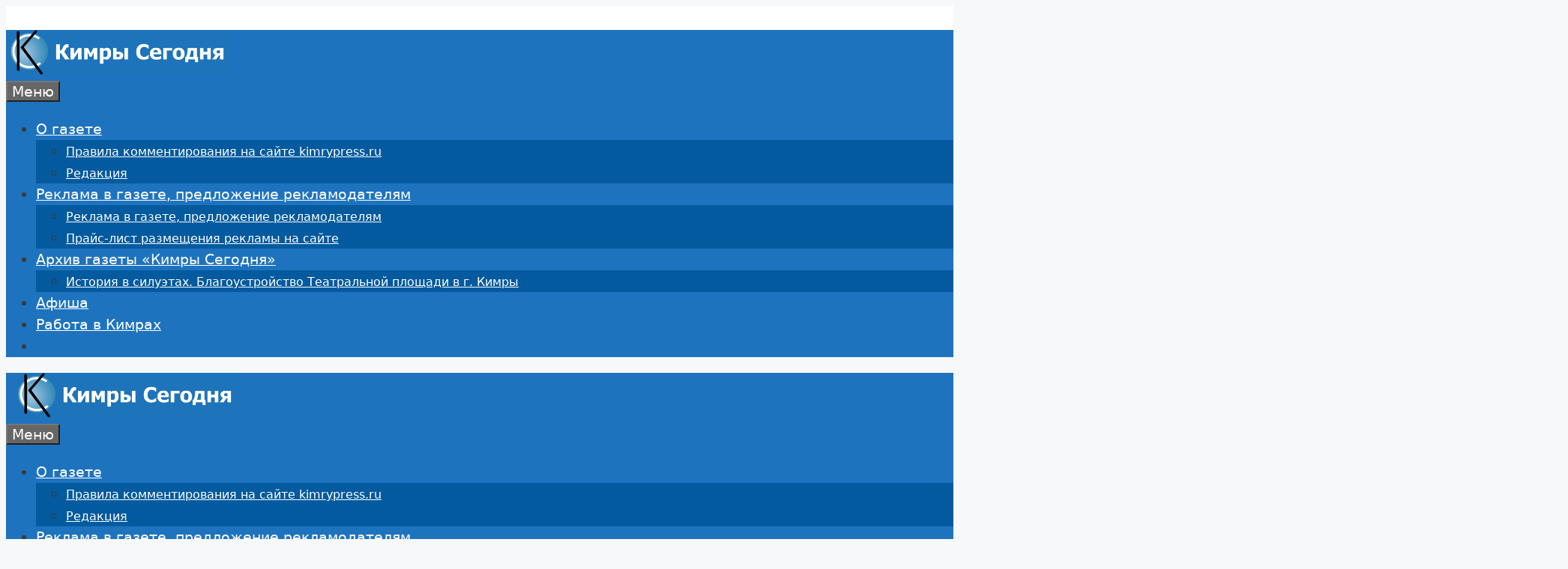

--- FILE ---
content_type: text/html; charset=UTF-8
request_url: https://kimrypress.ru/news/beregite-svoj-avtomobil-2.html
body_size: 22661
content:
<!DOCTYPE html>
<html lang="ru-RU" prefix="og: https://ogp.me/ns#">
<head>
	<meta charset="UTF-8">
	<meta name="viewport" content="width=device-width, initial-scale=1">
<!-- SEO от Rank Math - https://rankmath.com/ -->
<title>Берегите свой автомобиль - Кимры cегодня</title>
<meta name="description" content="В 2019 году силами сотрудников МО МВД России «Кимрский» пресечена деятельность организованной преступной группы, специализирующейся на хищении автомобилей. К"/>
<meta name="robots" content="follow, index, max-snippet:-1, max-video-preview:-1, max-image-preview:large"/>
<link rel="canonical" href="https://kimrypress.ru/news/beregite-svoj-avtomobil-2.html" />
<meta property="og:locale" content="ru_RU" />
<meta property="og:type" content="article" />
<meta property="og:title" content="Берегите свой автомобиль - Кимры cегодня" />
<meta property="og:description" content="В 2019 году силами сотрудников МО МВД России «Кимрский» пресечена деятельность организованной преступной группы, специализирующейся на хищении автомобилей. К" />
<meta property="og:url" content="https://kimrypress.ru/news/beregite-svoj-avtomobil-2.html" />
<meta property="og:site_name" content="Кимры Сегодня" />
<meta property="article:tag" content="Город Кимры" />
<meta property="article:tag" content="Новости" />
<meta property="article:tag" content="Проблема" />
<meta property="article:tag" content="Происшествия" />
<meta property="article:section" content="Жизнь в Кимрах" />
<meta property="og:image" content="https://kimrypress.ru/wp-content/uploads/2022/12/ugon-kia.jpg" />
<meta property="og:image:secure_url" content="https://kimrypress.ru/wp-content/uploads/2022/12/ugon-kia.jpg" />
<meta property="og:image:width" content="1500" />
<meta property="og:image:height" content="900" />
<meta property="og:image:alt" content="Берегите свой автомобиль" />
<meta property="og:image:type" content="image/jpeg" />
<meta property="article:published_time" content="2022-12-06T11:16:53+03:00" />
<meta name="twitter:card" content="summary_large_image" />
<meta name="twitter:title" content="Берегите свой автомобиль - Кимры cегодня" />
<meta name="twitter:description" content="В 2019 году силами сотрудников МО МВД России «Кимрский» пресечена деятельность организованной преступной группы, специализирующейся на хищении автомобилей. К" />
<meta name="twitter:site" content="@KimrySegodnya" />
<meta name="twitter:creator" content="@KimrySegodnya" />
<meta name="twitter:image" content="https://kimrypress.ru/wp-content/uploads/2022/12/ugon-kia.jpg" />
<meta name="twitter:label1" content="Автор" />
<meta name="twitter:data1" content="Кимры Сегодня" />
<meta name="twitter:label2" content="Время чтения" />
<meta name="twitter:data2" content="1 минута" />
<script type="application/ld+json" class="rank-math-schema">{"@context":"https://schema.org","@graph":[{"@type":"Place","@id":"https://kimrypress.ru/#place","address":{"@type":"PostalAddress","streetAddress":"\u0443\u043b. \u0412\u043e\u043b\u043e\u0434\u0430\u0440\u0441\u043a\u043e\u0433\u043e, 17","addressLocality":"\u0433\u043e\u0440\u043e\u0434 \u041a\u0438\u043c\u0440\u044b","addressRegion":"\u0422\u0432\u0435\u0440\u0441\u043a\u0430\u044f \u043e\u0431\u043b\u0430\u0441\u0442\u044c","postalCode":"171506","addressCountry":"\u0420\u043e\u0441\u0441\u0438\u044f"}},{"@type":"Organization","@id":"https://kimrypress.ru/#organization","name":"\u0413\u0430\u0437\u0435\u0442\u0430 \u041a\u0438\u043c\u0440\u044b \u0421\u0435\u0433\u043e\u0434\u043d\u044f","url":"https://kimrypress.ru","sameAs":["https://twitter.com/KimrySegodnya"],"email":"ksha@list.ru","address":{"@type":"PostalAddress","streetAddress":"\u0443\u043b. \u0412\u043e\u043b\u043e\u0434\u0430\u0440\u0441\u043a\u043e\u0433\u043e, 17","addressLocality":"\u0433\u043e\u0440\u043e\u0434 \u041a\u0438\u043c\u0440\u044b","addressRegion":"\u0422\u0432\u0435\u0440\u0441\u043a\u0430\u044f \u043e\u0431\u043b\u0430\u0441\u0442\u044c","postalCode":"171506","addressCountry":"\u0420\u043e\u0441\u0441\u0438\u044f"},"logo":{"@type":"ImageObject","@id":"https://kimrypress.ru/#logo","url":"https://kimrypress.ru/wp-content/uploads/2021/07/logo-200h200.jpg","contentUrl":"https://kimrypress.ru/wp-content/uploads/2021/07/logo-200h200.jpg","caption":"\u041a\u0438\u043c\u0440\u044b \u0421\u0435\u0433\u043e\u0434\u043d\u044f","inLanguage":"ru-RU","width":"200","height":"200"},"contactPoint":[{"@type":"ContactPoint","telephone":"+7-905-608-8008","contactType":"customer support"},{"@type":"ContactPoint","telephone":"+7-482-363-6258","contactType":"customer support"}],"location":{"@id":"https://kimrypress.ru/#place"}},{"@type":"WebSite","@id":"https://kimrypress.ru/#website","url":"https://kimrypress.ru","name":"\u041a\u0438\u043c\u0440\u044b \u0421\u0435\u0433\u043e\u0434\u043d\u044f","alternateName":"\u0413\u0430\u0437\u0435\u0442\u0430 \u041a\u0438\u043c\u0440\u044b \u0421\u0435\u0433\u043e\u0434\u043d\u044f","publisher":{"@id":"https://kimrypress.ru/#organization"},"inLanguage":"ru-RU"},{"@type":"ImageObject","@id":"https://kimrypress.ru/wp-content/uploads/2022/12/ugon-kia.jpg","url":"https://kimrypress.ru/wp-content/uploads/2022/12/ugon-kia.jpg","width":"2032","height":"1219","caption":"\u0411\u0435\u0440\u0435\u0433\u0438\u0442\u0435 \u0441\u0432\u043e\u0439 \u0430\u0432\u0442\u043e\u043c\u043e\u0431\u0438\u043b\u044c","inLanguage":"ru-RU"},{"@type":"BreadcrumbList","@id":"https://kimrypress.ru/news/beregite-svoj-avtomobil-2.html#breadcrumb","itemListElement":[{"@type":"ListItem","position":"1","item":{"@id":"https://kimrypress.ru","name":"\u0413\u043b\u0430\u0432\u043d\u0430\u044f"}},{"@type":"ListItem","position":"2","item":{"@id":"https://kimrypress.ru/category/zhizn-v-kimrax","name":"\u0416\u0438\u0437\u043d\u044c \u0432 \u041a\u0438\u043c\u0440\u0430\u0445"}},{"@type":"ListItem","position":"3","item":{"@id":"https://kimrypress.ru/news/beregite-svoj-avtomobil-2.html","name":"\u0411\u0435\u0440\u0435\u0433\u0438\u0442\u0435 \u0441\u0432\u043e\u0439 \u0430\u0432\u0442\u043e\u043c\u043e\u0431\u0438\u043b\u044c"}}]},{"@type":"WebPage","@id":"https://kimrypress.ru/news/beregite-svoj-avtomobil-2.html#webpage","url":"https://kimrypress.ru/news/beregite-svoj-avtomobil-2.html","name":"\u0411\u0435\u0440\u0435\u0433\u0438\u0442\u0435 \u0441\u0432\u043e\u0439 \u0430\u0432\u0442\u043e\u043c\u043e\u0431\u0438\u043b\u044c - \u041a\u0438\u043c\u0440\u044b c\u0435\u0433\u043e\u0434\u043d\u044f","datePublished":"2022-12-06T11:16:53+03:00","dateModified":"2022-12-06T11:16:53+03:00","isPartOf":{"@id":"https://kimrypress.ru/#website"},"primaryImageOfPage":{"@id":"https://kimrypress.ru/wp-content/uploads/2022/12/ugon-kia.jpg"},"inLanguage":"ru-RU","breadcrumb":{"@id":"https://kimrypress.ru/news/beregite-svoj-avtomobil-2.html#breadcrumb"}},{"@type":"Person","@id":"https://kimrypress.ru/author/admin","name":"\u041a\u0438\u043c\u0440\u044b \u0421\u0435\u0433\u043e\u0434\u043d\u044f","url":"https://kimrypress.ru/author/admin","image":{"@type":"ImageObject","@id":"https://secure.gravatar.com/avatar/ac5fcf99253a979ccade35455f0cdbc386cdae38c55fb9b306f8431ec6df164f?s=96&amp;d=mm&amp;r=g","url":"https://secure.gravatar.com/avatar/ac5fcf99253a979ccade35455f0cdbc386cdae38c55fb9b306f8431ec6df164f?s=96&amp;d=mm&amp;r=g","caption":"\u041a\u0438\u043c\u0440\u044b \u0421\u0435\u0433\u043e\u0434\u043d\u044f","inLanguage":"ru-RU"},"sameAs":["https://kimrypress.ru"],"worksFor":{"@id":"https://kimrypress.ru/#organization"}},{"@type":"Article","headline":"\u0411\u0435\u0440\u0435\u0433\u0438\u0442\u0435 \u0441\u0432\u043e\u0439 \u0430\u0432\u0442\u043e\u043c\u043e\u0431\u0438\u043b\u044c - \u041a\u0438\u043c\u0440\u044b c\u0435\u0433\u043e\u0434\u043d\u044f","keywords":"\u0411\u0435\u0440\u0435\u0433\u0438\u0442\u0435 \u0441\u0432\u043e\u0439 \u0430\u0432\u0442\u043e\u043c\u043e\u0431\u0438\u043b\u044c","datePublished":"2022-12-06T11:16:53+03:00","dateModified":"2022-12-06T11:16:53+03:00","articleSection":"\u0416\u0438\u0437\u043d\u044c \u0432 \u041a\u0438\u043c\u0440\u0430\u0445, \u041d\u043e\u0432\u043e\u0441\u0442\u0438, \u041f\u0440\u043e\u0438\u0441\u0448\u0435\u0441\u0442\u0432\u0438\u044f","author":{"@id":"https://kimrypress.ru/author/admin","name":"\u041a\u0438\u043c\u0440\u044b \u0421\u0435\u0433\u043e\u0434\u043d\u044f"},"publisher":{"@id":"https://kimrypress.ru/#organization"},"description":"\u0412 2019 \u0433\u043e\u0434\u0443 \u0441\u0438\u043b\u0430\u043c\u0438 \u0441\u043e\u0442\u0440\u0443\u0434\u043d\u0438\u043a\u043e\u0432 \u041c\u041e \u041c\u0412\u0414 \u0420\u043e\u0441\u0441\u0438\u0438 \u00ab\u041a\u0438\u043c\u0440\u0441\u043a\u0438\u0439\u00bb \u043f\u0440\u0435\u0441\u0435\u0447\u0435\u043d\u0430 \u0434\u0435\u044f\u0442\u0435\u043b\u044c\u043d\u043e\u0441\u0442\u044c \u043e\u0440\u0433\u0430\u043d\u0438\u0437\u043e\u0432\u0430\u043d\u043d\u043e\u0439 \u043f\u0440\u0435\u0441\u0442\u0443\u043f\u043d\u043e\u0439 \u0433\u0440\u0443\u043f\u043f\u044b, \u0441\u043f\u0435\u0446\u0438\u0430\u043b\u0438\u0437\u0438\u0440\u0443\u044e\u0449\u0435\u0439\u0441\u044f \u043d\u0430 \u0445\u0438\u0449\u0435\u043d\u0438\u0438 \u0430\u0432\u0442\u043e\u043c\u043e\u0431\u0438\u043b\u0435\u0439. \u041a","name":"\u0411\u0435\u0440\u0435\u0433\u0438\u0442\u0435 \u0441\u0432\u043e\u0439 \u0430\u0432\u0442\u043e\u043c\u043e\u0431\u0438\u043b\u044c - \u041a\u0438\u043c\u0440\u044b c\u0435\u0433\u043e\u0434\u043d\u044f","@id":"https://kimrypress.ru/news/beregite-svoj-avtomobil-2.html#richSnippet","isPartOf":{"@id":"https://kimrypress.ru/news/beregite-svoj-avtomobil-2.html#webpage"},"image":{"@id":"https://kimrypress.ru/wp-content/uploads/2022/12/ugon-kia.jpg"},"inLanguage":"ru-RU","mainEntityOfPage":{"@id":"https://kimrypress.ru/news/beregite-svoj-avtomobil-2.html#webpage"}}]}</script>
<!-- /Rank Math WordPress SEO плагин -->

<link rel="alternate" type="application/rss+xml" title="Кимры cегодня &raquo; Лента" href="https://kimrypress.ru/feed" />
<link rel="alternate" type="application/rss+xml" title="Кимры cегодня &raquo; Лента комментариев" href="https://kimrypress.ru/comments/feed" />
<link rel="alternate" type="application/rss+xml" title="Кимры cегодня &raquo; Лента комментариев к &laquo;Берегите свой автомобиль&raquo;" href="https://kimrypress.ru/news/beregite-svoj-avtomobil-2.html/feed" />
<link rel="alternate" title="oEmbed (JSON)" type="application/json+oembed" href="https://kimrypress.ru/wp-json/oembed/1.0/embed?url=https%3A%2F%2Fkimrypress.ru%2Fnews%2Fberegite-svoj-avtomobil-2.html" />
<link rel="alternate" title="oEmbed (XML)" type="text/xml+oembed" href="https://kimrypress.ru/wp-json/oembed/1.0/embed?url=https%3A%2F%2Fkimrypress.ru%2Fnews%2Fberegite-svoj-avtomobil-2.html&#038;format=xml" />
<style id='wp-img-auto-sizes-contain-inline-css'>
img:is([sizes=auto i],[sizes^="auto," i]){contain-intrinsic-size:3000px 1500px}
/*# sourceURL=wp-img-auto-sizes-contain-inline-css */
</style>
<style id='wp-emoji-styles-inline-css'>

	img.wp-smiley, img.emoji {
		display: inline !important;
		border: none !important;
		box-shadow: none !important;
		height: 1em !important;
		width: 1em !important;
		margin: 0 0.07em !important;
		vertical-align: -0.1em !important;
		background: none !important;
		padding: 0 !important;
	}
/*# sourceURL=wp-emoji-styles-inline-css */
</style>
<style id='wp-block-library-inline-css'>
:root{--wp-block-synced-color:#7a00df;--wp-block-synced-color--rgb:122,0,223;--wp-bound-block-color:var(--wp-block-synced-color);--wp-editor-canvas-background:#ddd;--wp-admin-theme-color:#007cba;--wp-admin-theme-color--rgb:0,124,186;--wp-admin-theme-color-darker-10:#006ba1;--wp-admin-theme-color-darker-10--rgb:0,107,160.5;--wp-admin-theme-color-darker-20:#005a87;--wp-admin-theme-color-darker-20--rgb:0,90,135;--wp-admin-border-width-focus:2px}@media (min-resolution:192dpi){:root{--wp-admin-border-width-focus:1.5px}}.wp-element-button{cursor:pointer}:root .has-very-light-gray-background-color{background-color:#eee}:root .has-very-dark-gray-background-color{background-color:#313131}:root .has-very-light-gray-color{color:#eee}:root .has-very-dark-gray-color{color:#313131}:root .has-vivid-green-cyan-to-vivid-cyan-blue-gradient-background{background:linear-gradient(135deg,#00d084,#0693e3)}:root .has-purple-crush-gradient-background{background:linear-gradient(135deg,#34e2e4,#4721fb 50%,#ab1dfe)}:root .has-hazy-dawn-gradient-background{background:linear-gradient(135deg,#faaca8,#dad0ec)}:root .has-subdued-olive-gradient-background{background:linear-gradient(135deg,#fafae1,#67a671)}:root .has-atomic-cream-gradient-background{background:linear-gradient(135deg,#fdd79a,#004a59)}:root .has-nightshade-gradient-background{background:linear-gradient(135deg,#330968,#31cdcf)}:root .has-midnight-gradient-background{background:linear-gradient(135deg,#020381,#2874fc)}:root{--wp--preset--font-size--normal:16px;--wp--preset--font-size--huge:42px}.has-regular-font-size{font-size:1em}.has-larger-font-size{font-size:2.625em}.has-normal-font-size{font-size:var(--wp--preset--font-size--normal)}.has-huge-font-size{font-size:var(--wp--preset--font-size--huge)}.has-text-align-center{text-align:center}.has-text-align-left{text-align:left}.has-text-align-right{text-align:right}.has-fit-text{white-space:nowrap!important}#end-resizable-editor-section{display:none}.aligncenter{clear:both}.items-justified-left{justify-content:flex-start}.items-justified-center{justify-content:center}.items-justified-right{justify-content:flex-end}.items-justified-space-between{justify-content:space-between}.screen-reader-text{border:0;clip-path:inset(50%);height:1px;margin:-1px;overflow:hidden;padding:0;position:absolute;width:1px;word-wrap:normal!important}.screen-reader-text:focus{background-color:#ddd;clip-path:none;color:#444;display:block;font-size:1em;height:auto;left:5px;line-height:normal;padding:15px 23px 14px;text-decoration:none;top:5px;width:auto;z-index:100000}html :where(.has-border-color){border-style:solid}html :where([style*=border-top-color]){border-top-style:solid}html :where([style*=border-right-color]){border-right-style:solid}html :where([style*=border-bottom-color]){border-bottom-style:solid}html :where([style*=border-left-color]){border-left-style:solid}html :where([style*=border-width]){border-style:solid}html :where([style*=border-top-width]){border-top-style:solid}html :where([style*=border-right-width]){border-right-style:solid}html :where([style*=border-bottom-width]){border-bottom-style:solid}html :where([style*=border-left-width]){border-left-style:solid}html :where(img[class*=wp-image-]){height:auto;max-width:100%}:where(figure){margin:0 0 1em}html :where(.is-position-sticky){--wp-admin--admin-bar--position-offset:var(--wp-admin--admin-bar--height,0px)}@media screen and (max-width:600px){html :where(.is-position-sticky){--wp-admin--admin-bar--position-offset:0px}}

/*# sourceURL=wp-block-library-inline-css */
</style><style id='global-styles-inline-css'>
:root{--wp--preset--aspect-ratio--square: 1;--wp--preset--aspect-ratio--4-3: 4/3;--wp--preset--aspect-ratio--3-4: 3/4;--wp--preset--aspect-ratio--3-2: 3/2;--wp--preset--aspect-ratio--2-3: 2/3;--wp--preset--aspect-ratio--16-9: 16/9;--wp--preset--aspect-ratio--9-16: 9/16;--wp--preset--color--black: #000000;--wp--preset--color--cyan-bluish-gray: #abb8c3;--wp--preset--color--white: #ffffff;--wp--preset--color--pale-pink: #f78da7;--wp--preset--color--vivid-red: #cf2e2e;--wp--preset--color--luminous-vivid-orange: #ff6900;--wp--preset--color--luminous-vivid-amber: #fcb900;--wp--preset--color--light-green-cyan: #7bdcb5;--wp--preset--color--vivid-green-cyan: #00d084;--wp--preset--color--pale-cyan-blue: #8ed1fc;--wp--preset--color--vivid-cyan-blue: #0693e3;--wp--preset--color--vivid-purple: #9b51e0;--wp--preset--color--contrast: var(--contrast);--wp--preset--color--contrast-2: var(--contrast-2);--wp--preset--color--contrast-3: var(--contrast-3);--wp--preset--color--base: var(--base);--wp--preset--color--base-2: var(--base-2);--wp--preset--color--base-3: var(--base-3);--wp--preset--color--accent: var(--accent);--wp--preset--gradient--vivid-cyan-blue-to-vivid-purple: linear-gradient(135deg,rgb(6,147,227) 0%,rgb(155,81,224) 100%);--wp--preset--gradient--light-green-cyan-to-vivid-green-cyan: linear-gradient(135deg,rgb(122,220,180) 0%,rgb(0,208,130) 100%);--wp--preset--gradient--luminous-vivid-amber-to-luminous-vivid-orange: linear-gradient(135deg,rgb(252,185,0) 0%,rgb(255,105,0) 100%);--wp--preset--gradient--luminous-vivid-orange-to-vivid-red: linear-gradient(135deg,rgb(255,105,0) 0%,rgb(207,46,46) 100%);--wp--preset--gradient--very-light-gray-to-cyan-bluish-gray: linear-gradient(135deg,rgb(238,238,238) 0%,rgb(169,184,195) 100%);--wp--preset--gradient--cool-to-warm-spectrum: linear-gradient(135deg,rgb(74,234,220) 0%,rgb(151,120,209) 20%,rgb(207,42,186) 40%,rgb(238,44,130) 60%,rgb(251,105,98) 80%,rgb(254,248,76) 100%);--wp--preset--gradient--blush-light-purple: linear-gradient(135deg,rgb(255,206,236) 0%,rgb(152,150,240) 100%);--wp--preset--gradient--blush-bordeaux: linear-gradient(135deg,rgb(254,205,165) 0%,rgb(254,45,45) 50%,rgb(107,0,62) 100%);--wp--preset--gradient--luminous-dusk: linear-gradient(135deg,rgb(255,203,112) 0%,rgb(199,81,192) 50%,rgb(65,88,208) 100%);--wp--preset--gradient--pale-ocean: linear-gradient(135deg,rgb(255,245,203) 0%,rgb(182,227,212) 50%,rgb(51,167,181) 100%);--wp--preset--gradient--electric-grass: linear-gradient(135deg,rgb(202,248,128) 0%,rgb(113,206,126) 100%);--wp--preset--gradient--midnight: linear-gradient(135deg,rgb(2,3,129) 0%,rgb(40,116,252) 100%);--wp--preset--font-size--small: 13px;--wp--preset--font-size--medium: 20px;--wp--preset--font-size--large: 36px;--wp--preset--font-size--x-large: 42px;--wp--preset--spacing--20: 0.44rem;--wp--preset--spacing--30: 0.67rem;--wp--preset--spacing--40: 1rem;--wp--preset--spacing--50: 1.5rem;--wp--preset--spacing--60: 2.25rem;--wp--preset--spacing--70: 3.38rem;--wp--preset--spacing--80: 5.06rem;--wp--preset--shadow--natural: 6px 6px 9px rgba(0, 0, 0, 0.2);--wp--preset--shadow--deep: 12px 12px 50px rgba(0, 0, 0, 0.4);--wp--preset--shadow--sharp: 6px 6px 0px rgba(0, 0, 0, 0.2);--wp--preset--shadow--outlined: 6px 6px 0px -3px rgb(255, 255, 255), 6px 6px rgb(0, 0, 0);--wp--preset--shadow--crisp: 6px 6px 0px rgb(0, 0, 0);}:where(.is-layout-flex){gap: 0.5em;}:where(.is-layout-grid){gap: 0.5em;}body .is-layout-flex{display: flex;}.is-layout-flex{flex-wrap: wrap;align-items: center;}.is-layout-flex > :is(*, div){margin: 0;}body .is-layout-grid{display: grid;}.is-layout-grid > :is(*, div){margin: 0;}:where(.wp-block-columns.is-layout-flex){gap: 2em;}:where(.wp-block-columns.is-layout-grid){gap: 2em;}:where(.wp-block-post-template.is-layout-flex){gap: 1.25em;}:where(.wp-block-post-template.is-layout-grid){gap: 1.25em;}.has-black-color{color: var(--wp--preset--color--black) !important;}.has-cyan-bluish-gray-color{color: var(--wp--preset--color--cyan-bluish-gray) !important;}.has-white-color{color: var(--wp--preset--color--white) !important;}.has-pale-pink-color{color: var(--wp--preset--color--pale-pink) !important;}.has-vivid-red-color{color: var(--wp--preset--color--vivid-red) !important;}.has-luminous-vivid-orange-color{color: var(--wp--preset--color--luminous-vivid-orange) !important;}.has-luminous-vivid-amber-color{color: var(--wp--preset--color--luminous-vivid-amber) !important;}.has-light-green-cyan-color{color: var(--wp--preset--color--light-green-cyan) !important;}.has-vivid-green-cyan-color{color: var(--wp--preset--color--vivid-green-cyan) !important;}.has-pale-cyan-blue-color{color: var(--wp--preset--color--pale-cyan-blue) !important;}.has-vivid-cyan-blue-color{color: var(--wp--preset--color--vivid-cyan-blue) !important;}.has-vivid-purple-color{color: var(--wp--preset--color--vivid-purple) !important;}.has-black-background-color{background-color: var(--wp--preset--color--black) !important;}.has-cyan-bluish-gray-background-color{background-color: var(--wp--preset--color--cyan-bluish-gray) !important;}.has-white-background-color{background-color: var(--wp--preset--color--white) !important;}.has-pale-pink-background-color{background-color: var(--wp--preset--color--pale-pink) !important;}.has-vivid-red-background-color{background-color: var(--wp--preset--color--vivid-red) !important;}.has-luminous-vivid-orange-background-color{background-color: var(--wp--preset--color--luminous-vivid-orange) !important;}.has-luminous-vivid-amber-background-color{background-color: var(--wp--preset--color--luminous-vivid-amber) !important;}.has-light-green-cyan-background-color{background-color: var(--wp--preset--color--light-green-cyan) !important;}.has-vivid-green-cyan-background-color{background-color: var(--wp--preset--color--vivid-green-cyan) !important;}.has-pale-cyan-blue-background-color{background-color: var(--wp--preset--color--pale-cyan-blue) !important;}.has-vivid-cyan-blue-background-color{background-color: var(--wp--preset--color--vivid-cyan-blue) !important;}.has-vivid-purple-background-color{background-color: var(--wp--preset--color--vivid-purple) !important;}.has-black-border-color{border-color: var(--wp--preset--color--black) !important;}.has-cyan-bluish-gray-border-color{border-color: var(--wp--preset--color--cyan-bluish-gray) !important;}.has-white-border-color{border-color: var(--wp--preset--color--white) !important;}.has-pale-pink-border-color{border-color: var(--wp--preset--color--pale-pink) !important;}.has-vivid-red-border-color{border-color: var(--wp--preset--color--vivid-red) !important;}.has-luminous-vivid-orange-border-color{border-color: var(--wp--preset--color--luminous-vivid-orange) !important;}.has-luminous-vivid-amber-border-color{border-color: var(--wp--preset--color--luminous-vivid-amber) !important;}.has-light-green-cyan-border-color{border-color: var(--wp--preset--color--light-green-cyan) !important;}.has-vivid-green-cyan-border-color{border-color: var(--wp--preset--color--vivid-green-cyan) !important;}.has-pale-cyan-blue-border-color{border-color: var(--wp--preset--color--pale-cyan-blue) !important;}.has-vivid-cyan-blue-border-color{border-color: var(--wp--preset--color--vivid-cyan-blue) !important;}.has-vivid-purple-border-color{border-color: var(--wp--preset--color--vivid-purple) !important;}.has-vivid-cyan-blue-to-vivid-purple-gradient-background{background: var(--wp--preset--gradient--vivid-cyan-blue-to-vivid-purple) !important;}.has-light-green-cyan-to-vivid-green-cyan-gradient-background{background: var(--wp--preset--gradient--light-green-cyan-to-vivid-green-cyan) !important;}.has-luminous-vivid-amber-to-luminous-vivid-orange-gradient-background{background: var(--wp--preset--gradient--luminous-vivid-amber-to-luminous-vivid-orange) !important;}.has-luminous-vivid-orange-to-vivid-red-gradient-background{background: var(--wp--preset--gradient--luminous-vivid-orange-to-vivid-red) !important;}.has-very-light-gray-to-cyan-bluish-gray-gradient-background{background: var(--wp--preset--gradient--very-light-gray-to-cyan-bluish-gray) !important;}.has-cool-to-warm-spectrum-gradient-background{background: var(--wp--preset--gradient--cool-to-warm-spectrum) !important;}.has-blush-light-purple-gradient-background{background: var(--wp--preset--gradient--blush-light-purple) !important;}.has-blush-bordeaux-gradient-background{background: var(--wp--preset--gradient--blush-bordeaux) !important;}.has-luminous-dusk-gradient-background{background: var(--wp--preset--gradient--luminous-dusk) !important;}.has-pale-ocean-gradient-background{background: var(--wp--preset--gradient--pale-ocean) !important;}.has-electric-grass-gradient-background{background: var(--wp--preset--gradient--electric-grass) !important;}.has-midnight-gradient-background{background: var(--wp--preset--gradient--midnight) !important;}.has-small-font-size{font-size: var(--wp--preset--font-size--small) !important;}.has-medium-font-size{font-size: var(--wp--preset--font-size--medium) !important;}.has-large-font-size{font-size: var(--wp--preset--font-size--large) !important;}.has-x-large-font-size{font-size: var(--wp--preset--font-size--x-large) !important;}
/*# sourceURL=global-styles-inline-css */
</style>

<style id='classic-theme-styles-inline-css'>
/*! This file is auto-generated */
.wp-block-button__link{color:#fff;background-color:#32373c;border-radius:9999px;box-shadow:none;text-decoration:none;padding:calc(.667em + 2px) calc(1.333em + 2px);font-size:1.125em}.wp-block-file__button{background:#32373c;color:#fff;text-decoration:none}
/*# sourceURL=/wp-includes/css/classic-themes.min.css */
</style>
<link rel='stylesheet' id='lwpcng-main-css' href='https://kimrypress.ru/wp-content/plugins/luckywp-cookie-notice-gdpr/front/assets/main.min.css?ver=1.2.1' media='all' />
<link rel='stylesheet' id='generate-style-css' href='https://kimrypress.ru/wp-content/themes/generatepress/assets/css/all.min.css?ver=3.6.1' media='all' />
<style id='generate-style-inline-css'>
body{background-color:#f7f8f9;color:#3a3a3a;}a{color:#1e73be;}a:hover, a:focus, a:active{color:#000000;}body .grid-container{max-width:2000px;}.wp-block-group__inner-container{max-width:2000px;margin-left:auto;margin-right:auto;}.site-header .header-image{width:250px;}.generate-back-to-top{font-size:20px;border-radius:3px;position:fixed;bottom:30px;right:30px;line-height:40px;width:40px;text-align:center;z-index:10;transition:opacity 300ms ease-in-out;opacity:0.1;transform:translateY(1000px);}.generate-back-to-top__show{opacity:1;transform:translateY(0);}.navigation-search{position:absolute;left:-99999px;pointer-events:none;visibility:hidden;z-index:20;width:100%;top:0;transition:opacity 100ms ease-in-out;opacity:0;}.navigation-search.nav-search-active{left:0;right:0;pointer-events:auto;visibility:visible;opacity:1;}.navigation-search input[type="search"]{outline:0;border:0;vertical-align:bottom;line-height:1;opacity:0.9;width:100%;z-index:20;border-radius:0;-webkit-appearance:none;height:60px;}.navigation-search input::-ms-clear{display:none;width:0;height:0;}.navigation-search input::-ms-reveal{display:none;width:0;height:0;}.navigation-search input::-webkit-search-decoration, .navigation-search input::-webkit-search-cancel-button, .navigation-search input::-webkit-search-results-button, .navigation-search input::-webkit-search-results-decoration{display:none;}.main-navigation li.search-item{z-index:21;}li.search-item.active{transition:opacity 100ms ease-in-out;}.nav-left-sidebar .main-navigation li.search-item.active,.nav-right-sidebar .main-navigation li.search-item.active{width:auto;display:inline-block;float:right;}.gen-sidebar-nav .navigation-search{top:auto;bottom:0;}:root{--contrast:#222222;--contrast-2:#585a61;--contrast-3:#b2b2be;--base:#f0f0f0;--base-2:#f7f8f9;--base-3:#ffffff;--accent:#1e73be;}:root .has-contrast-color{color:var(--contrast);}:root .has-contrast-background-color{background-color:var(--contrast);}:root .has-contrast-2-color{color:var(--contrast-2);}:root .has-contrast-2-background-color{background-color:var(--contrast-2);}:root .has-contrast-3-color{color:var(--contrast-3);}:root .has-contrast-3-background-color{background-color:var(--contrast-3);}:root .has-base-color{color:var(--base);}:root .has-base-background-color{background-color:var(--base);}:root .has-base-2-color{color:var(--base-2);}:root .has-base-2-background-color{background-color:var(--base-2);}:root .has-base-3-color{color:var(--base-3);}:root .has-base-3-background-color{background-color:var(--base-3);}:root .has-accent-color{color:var(--accent);}:root .has-accent-background-color{background-color:var(--accent);}body, button, input, select, textarea{font-family:-apple-system, system-ui, BlinkMacSystemFont, "Segoe UI", Helvetica, Arial, sans-serif, "Apple Color Emoji", "Segoe UI Emoji", "Segoe UI Symbol";font-size:21px;}body{line-height:1.4;}p{margin-bottom:0em;}.entry-content > [class*="wp-block-"]:not(:last-child):not(.wp-block-heading){margin-bottom:0em;}.main-navigation a, .menu-toggle{font-size:19px;}.main-navigation .main-nav ul ul li a{font-size:16px;}.widget-title{font-size:25px;margin-bottom:0px;}.sidebar .widget, .footer-widgets .widget{font-size:17px;}h1{font-weight:300;}h2{font-weight:bold;margin-bottom:32px;}h3{font-size:21px;line-height:1.6em;}h4{font-size:inherit;}h5{font-size:inherit;}.site-info{font-size:17px;}@media (max-width:768px){.main-title{font-size:20px;}h1{font-size:30px;}h2{font-size:25px;}}.top-bar{background-color:#ffffff;color:#ffffff;}.top-bar a{color:#ffffff;}.top-bar a:hover{color:#303030;}.site-header{background-color:#ffffff;color:#3a3a3a;}.site-header a{color:#3a3a3a;}.main-title a,.main-title a:hover{color:#f7f8f9;}.site-description{color:#757575;}.main-navigation,.main-navigation ul ul{background-color:#1e73be;}.main-navigation .main-nav ul li a, .main-navigation .menu-toggle, .main-navigation .menu-bar-items{color:#ffffff;}.main-navigation .main-nav ul li:not([class*="current-menu-"]):hover > a, .main-navigation .main-nav ul li:not([class*="current-menu-"]):focus > a, .main-navigation .main-nav ul li.sfHover:not([class*="current-menu-"]) > a, .main-navigation .menu-bar-item:hover > a, .main-navigation .menu-bar-item.sfHover > a{color:#ffffff;background-color:#035a9e;}button.menu-toggle:hover,button.menu-toggle:focus,.main-navigation .mobile-bar-items a,.main-navigation .mobile-bar-items a:hover,.main-navigation .mobile-bar-items a:focus{color:#ffffff;}.main-navigation .main-nav ul li[class*="current-menu-"] > a{color:#ffffff;background-color:#035a9e;}.navigation-search input[type="search"],.navigation-search input[type="search"]:active, .navigation-search input[type="search"]:focus, .main-navigation .main-nav ul li.search-item.active > a, .main-navigation .menu-bar-items .search-item.active > a{color:#ffffff;background-color:#035a9e;}.main-navigation ul ul{background-color:#035a9e;}.main-navigation .main-nav ul ul li a{color:#ffffff;}.main-navigation .main-nav ul ul li:not([class*="current-menu-"]):hover > a,.main-navigation .main-nav ul ul li:not([class*="current-menu-"]):focus > a, .main-navigation .main-nav ul ul li.sfHover:not([class*="current-menu-"]) > a{color:#bbd2e8;background-color:#035a9e;}.main-navigation .main-nav ul ul li[class*="current-menu-"] > a{color:#bbd2e8;background-color:#035a9e;}.separate-containers .inside-article, .separate-containers .comments-area, .separate-containers .page-header, .one-container .container, .separate-containers .paging-navigation, .inside-page-header{background-color:#ffffff;}.entry-meta{color:#595959;}.entry-meta a{color:#595959;}.entry-meta a:hover{color:#1e73be;}.sidebar .widget{background-color:#ffffff;}.sidebar .widget .widget-title{color:#000000;}.footer-widgets{color:#f7f8f9;background-color:#898988;}.footer-widgets .widget-title{color:#000000;}.site-info{color:#ffffff;background-color:#0a0101;}.site-info a{color:#ffffff;}.site-info a:hover{color:#606060;}.footer-bar .widget_nav_menu .current-menu-item a{color:#606060;}input[type="text"],input[type="email"],input[type="url"],input[type="password"],input[type="search"],input[type="tel"],input[type="number"],textarea,select{color:#666666;background-color:#fafafa;border-color:#cccccc;}input[type="text"]:focus,input[type="email"]:focus,input[type="url"]:focus,input[type="password"]:focus,input[type="search"]:focus,input[type="tel"]:focus,input[type="number"]:focus,textarea:focus,select:focus{color:#666666;background-color:#ffffff;border-color:#bfbfbf;}button,html input[type="button"],input[type="reset"],input[type="submit"],a.button,a.wp-block-button__link:not(.has-background){color:#ffffff;background-color:#666666;}button:hover,html input[type="button"]:hover,input[type="reset"]:hover,input[type="submit"]:hover,a.button:hover,button:focus,html input[type="button"]:focus,input[type="reset"]:focus,input[type="submit"]:focus,a.button:focus,a.wp-block-button__link:not(.has-background):active,a.wp-block-button__link:not(.has-background):focus,a.wp-block-button__link:not(.has-background):hover{color:#ffffff;background-color:#3f3f3f;}a.generate-back-to-top{background-color:#1e73be;color:#ffffff;}a.generate-back-to-top:hover,a.generate-back-to-top:focus{background-color:rgba(42,126,191,0.99);color:#ffffff;}:root{--gp-search-modal-bg-color:var(--base-3);--gp-search-modal-text-color:var(--contrast);--gp-search-modal-overlay-bg-color:rgba(0,0,0,0.2);}@media (max-width: 885px){.main-navigation .menu-bar-item:hover > a, .main-navigation .menu-bar-item.sfHover > a{background:none;color:#ffffff;}}.inside-top-bar{padding:10px;}.separate-containers .inside-article, .separate-containers .comments-area, .separate-containers .page-header, .separate-containers .paging-navigation, .one-container .site-content, .inside-page-header{padding:11px 36px 5px 40px;}.site-main .wp-block-group__inner-container{padding:11px 36px 5px 40px;}.entry-content .alignwide, body:not(.no-sidebar) .entry-content .alignfull{margin-left:-40px;width:calc(100% + 76px);max-width:calc(100% + 76px);}.container.grid-container{max-width:2076px;}.one-container.right-sidebar .site-main,.one-container.both-right .site-main{margin-right:36px;}.one-container.both-sidebars .site-main{margin:0px 36px 0px 40px;}.separate-containers .widget, .separate-containers .site-main > *, .separate-containers .page-header, .widget-area .main-navigation{margin-bottom:12px;}.separate-containers .site-main{margin:12px;}.both-right.separate-containers .inside-left-sidebar{margin-right:6px;}.both-right.separate-containers .inside-right-sidebar{margin-left:6px;}.both-left.separate-containers .inside-left-sidebar{margin-right:6px;}.both-left.separate-containers .inside-right-sidebar{margin-left:6px;}.separate-containers .page-header-image, .separate-containers .page-header-contained, .separate-containers .page-header-image-single, .separate-containers .page-header-content-single{margin-top:12px;}.separate-containers .inside-right-sidebar, .separate-containers .inside-left-sidebar{margin-top:12px;margin-bottom:12px;}.rtl .menu-item-has-children .dropdown-menu-toggle{padding-left:20px;}.rtl .main-navigation .main-nav ul li.menu-item-has-children > a{padding-right:20px;}.site-info{padding:20px;}@media (max-width:768px){.separate-containers .inside-article, .separate-containers .comments-area, .separate-containers .page-header, .separate-containers .paging-navigation, .one-container .site-content, .inside-page-header{padding:30px;}.site-main .wp-block-group__inner-container{padding:30px;}.site-info{padding-right:10px;padding-left:10px;}.entry-content .alignwide, body:not(.no-sidebar) .entry-content .alignfull{margin-left:-30px;width:calc(100% + 60px);max-width:calc(100% + 60px);}}.one-container .sidebar .widget{padding:0px;}/* End cached CSS */@media (max-width: 885px){.main-navigation .menu-toggle,.main-navigation .mobile-bar-items,.sidebar-nav-mobile:not(#sticky-placeholder){display:block;}.main-navigation ul,.gen-sidebar-nav{display:none;}[class*="nav-float-"] .site-header .inside-header > *{float:none;clear:both;}}
.dynamic-author-image-rounded{border-radius:100%;}.dynamic-featured-image, .dynamic-author-image{vertical-align:middle;}.one-container.blog .dynamic-content-template:not(:last-child), .one-container.archive .dynamic-content-template:not(:last-child){padding-bottom:0px;}.dynamic-entry-excerpt > p:last-child{margin-bottom:0px;}
h1.entry-title{font-weight:bold;line-height:1em;}h2.entry-title{font-size:44px;line-height:1.1em;}.navigation-branding .main-title{font-weight:bold;text-transform:none;font-size:25px;}@media (max-width: 1024px){.main-navigation:not(.slideout-navigation) a, .main-navigation .menu-toggle, .main-navigation .menu-bar-items{font-size:23px;}.main-navigation:not(.slideout-navigation) .main-nav ul ul li a{font-size:20px;}}@media (max-width:768px){h1.entry-title{font-size:23px;}h2.entry-title{font-size:26px;}}@media (max-width: 885px){.navigation-branding .main-title{font-size:20px;}}
.main-navigation .main-nav ul li a,.menu-toggle,.main-navigation .mobile-bar-items a{transition: line-height 300ms ease}.main-navigation.toggled .main-nav > ul{background-color: #1e73be}
.page-hero{box-sizing:border-box;}.inside-page-hero > *:last-child{margin-bottom:0px;}
@media (max-width: 885px){.main-navigation .menu-toggle,.main-navigation .mobile-bar-items a,.main-navigation .menu-bar-item > a{padding-left:0px;padding-right:0px;}}.post-image:not(:first-child), .page-content:not(:first-child), .entry-content:not(:first-child), .entry-summary:not(:first-child), footer.entry-meta{margin-top:1.3em;}.post-image-above-header .inside-article div.featured-image, .post-image-above-header .inside-article div.post-image{margin-bottom:1.3em;}
/*# sourceURL=generate-style-inline-css */
</style>
<link rel='stylesheet' id='generate-font-icons-css' href='https://kimrypress.ru/wp-content/themes/generatepress/assets/css/components/font-icons.min.css?ver=3.6.1' media='all' />
<link rel='stylesheet' id='dflip-style-css' href='https://kimrypress.ru/wp-content/plugins/3d-flipbook-dflip-lite/assets/css/dflip.min.css?ver=2.4.20' media='all' />
<link rel='stylesheet' id='generate-blog-images-css' href='https://kimrypress.ru/wp-content/plugins/gp-premium/blog/functions/css/featured-images.min.css?ver=2.0.0-rc.1' media='all' />
<link rel='stylesheet' id='generate-sticky-css' href='https://kimrypress.ru/wp-content/plugins/gp-premium/menu-plus/functions/css/sticky.min.css?ver=2.0.0-rc.1' media='all' />
<link rel='stylesheet' id='generate-navigation-branding-css' href='https://kimrypress.ru/wp-content/plugins/gp-premium/menu-plus/functions/css/navigation-branding.min.css?ver=2.0.0-rc.1' media='all' />
<style id='generate-navigation-branding-inline-css'>
@media (max-width: 885px){.site-header, #site-navigation, #sticky-navigation{display:none !important;opacity:0.0;}#mobile-header{display:block !important;width:100% !important;}#mobile-header .main-nav > ul{display:none;}#mobile-header.toggled .main-nav > ul, #mobile-header .menu-toggle, #mobile-header .mobile-bar-items{display:block;}#mobile-header .main-nav{-ms-flex:0 0 100%;flex:0 0 100%;-webkit-box-ordinal-group:5;-ms-flex-order:4;order:4;}}.navigation-branding img, .site-logo.mobile-header-logo img{height:60px;width:auto;}.navigation-branding .main-title{line-height:60px;}@media (max-width: 2010px){#site-navigation .navigation-branding, #sticky-navigation .navigation-branding{margin-left:10px;}}@media (max-width: 885px){.main-navigation:not(.slideout-navigation) .main-nav{-ms-flex:0 0 100%;flex:0 0 100%;}.main-navigation:not(.slideout-navigation) .inside-navigation{-ms-flex-wrap:wrap;flex-wrap:wrap;display:-webkit-box;display:-ms-flexbox;display:flex;}.nav-aligned-center .navigation-branding, .nav-aligned-left .navigation-branding{margin-right:auto;}.nav-aligned-center  .main-navigation.has-branding:not(.slideout-navigation) .inside-navigation .main-nav,.nav-aligned-center  .main-navigation.has-sticky-branding.navigation-stick .inside-navigation .main-nav,.nav-aligned-left  .main-navigation.has-branding:not(.slideout-navigation) .inside-navigation .main-nav,.nav-aligned-left  .main-navigation.has-sticky-branding.navigation-stick .inside-navigation .main-nav{margin-right:0px;}}
/*# sourceURL=generate-navigation-branding-inline-css */
</style>
<script src="https://kimrypress.ru/wp-includes/js/jquery/jquery.min.js?ver=3.7.1" id="jquery-core-js"></script>
<script src="https://kimrypress.ru/wp-includes/js/jquery/jquery-migrate.min.js?ver=3.4.1" id="jquery-migrate-js"></script>
<script src="https://kimrypress.ru/wp-content/plugins/luckywp-cookie-notice-gdpr/front/assets/main.min.js?ver=1.2.1" id="lwpcng-main-js"></script>
<link rel="https://api.w.org/" href="https://kimrypress.ru/wp-json/" /><link rel="alternate" title="JSON" type="application/json" href="https://kimrypress.ru/wp-json/wp/v2/posts/66407" /><link rel="EditURI" type="application/rsd+xml" title="RSD" href="https://kimrypress.ru/xmlrpc.php?rsd" />
<meta name="generator" content="WordPress 6.9" />
<link rel='shortlink' href='https://kimrypress.ru/?p=66407' />
<style>
		#category-posts-3-internal ul {padding: 0;}
#category-posts-3-internal .cat-post-item img {max-width: initial; max-height: initial; margin: initial;}
#category-posts-3-internal .cat-post-author {margin-bottom: 0;}
#category-posts-3-internal .cat-post-thumbnail {margin: 5px 10px 5px 0;}
#category-posts-3-internal .cat-post-item:before {content: ""; clear: both;}
#category-posts-3-internal .cat-post-excerpt-more {display: inline-block;}
#category-posts-3-internal .cat-post-item {list-style: none; margin: 3px 0 10px; padding: 3px 0;}
#category-posts-3-internal .cat-post-current .cat-post-title {font-weight: bold; text-transform: uppercase;}
#category-posts-3-internal [class*=cat-post-tax] {font-size: 0.85em;}
#category-posts-3-internal [class*=cat-post-tax] * {display:inline-block;}
#category-posts-3-internal .cat-post-item:after {content: ""; display: table;	clear: both;}
#category-posts-3-internal .cat-post-item .cat-post-title {overflow: hidden;text-overflow: ellipsis;white-space: initial;display: -webkit-box;-webkit-line-clamp: 4;-webkit-box-orient: vertical;padding-bottom: 0 !important;}
#category-posts-3-internal .cpwp-wrap-text p {display: inline;}
#category-posts-3-internal .cat-post-item .cpwp-wrap-text {overflow: hidden;text-overflow: ellipsis;white-space: initial;display: -webkit-box;-webkit-line-clamp: 7;-webkit-box-orient: vertical;padding-bottom: 0 !important;}
#category-posts-3-internal p.cpwp-excerpt-text {min-width: 120px;}
#category-posts-3-internal .cat-post-item:after {content: ""; display: table;	clear: both;}
#category-posts-3-internal .cat-post-thumbnail {display:block; float:left; margin:5px 10px 5px 0;}
#category-posts-3-internal .cat-post-crop {overflow:hidden;display:block;}
#category-posts-3-internal p {margin:5px 0 0 0}
#category-posts-3-internal li > div {margin:5px 0 0 0; clear:both;}
#category-posts-3-internal .dashicons {vertical-align:middle;}
#category-posts-3-internal .cat-post-thumbnail .cat-post-crop img {width: 1600px;}
#category-posts-3-internal .cat-post-thumbnail .cat-post-crop img {object-fit: cover; max-width: 100%; display: block;}
#category-posts-3-internal .cat-post-thumbnail .cat-post-crop-not-supported img {width: 100%;}
#category-posts-3-internal .cat-post-thumbnail {max-width:100%;}
#category-posts-3-internal .cat-post-item img {margin: initial;}
#category-posts-3-internal .cat-post-scale img {margin: initial; padding-bottom: 0 !important; -webkit-transition: all 0.3s ease; -moz-transition: all 0.3s ease; -ms-transition: all 0.3s ease; -o-transition: all 0.3s ease; transition: all 0.3s ease;}
#category-posts-3-internal .cat-post-scale:hover img {-webkit-transform: scale(1.1, 1.1); -ms-transform: scale(1.1, 1.1); transform: scale(1.1, 1.1);}
</style>
		<link rel="icon" href="https://kimrypress.ru/wp-content/uploads/2016/06/logo-1-64x64.jpg" sizes="32x32" />
<link rel="icon" href="https://kimrypress.ru/wp-content/uploads/2016/06/logo-1.jpg" sizes="192x192" />
<link rel="apple-touch-icon" href="https://kimrypress.ru/wp-content/uploads/2016/06/logo-1.jpg" />
<meta name="msapplication-TileImage" content="https://kimrypress.ru/wp-content/uploads/2016/06/logo-1.jpg" />
</head>

<body class="wp-singular post-template-default single single-post postid-66407 single-format-standard wp-custom-logo wp-embed-responsive wp-theme-generatepress post-image-above-header post-image-aligned-center sticky-menu-fade sticky-enabled both-sticky-menu mobile-header mobile-header-logo mobile-header-sticky right-sidebar nav-below-header separate-containers contained-header active-footer-widgets-5 nav-search-enabled nav-aligned-left header-aligned-left dropdown-hover featured-image-active" itemtype="https://schema.org/Blog" itemscope>
	<a class="screen-reader-text skip-link" href="#content" title="Перейти к содержимому">Перейти к содержимому</a>		<div class="top-bar top-bar-align-right">
			<div class="inside-top-bar grid-container grid-parent">
				<aside id="custom_html-5" class="widget_text widget inner-padding widget_custom_html"><div class="textwidget custom-html-widget"><!-- Yandex.RTB R-A-149485-4 -->
<div id="yandex_rtb_R-A-149485-4"></div>
<script>window.yaContextCb.push(()=>{
  Ya.Context.AdvManager.render({
    renderTo: 'yandex_rtb_R-A-149485-4',
    blockId: 'R-A-149485-4'
  })
})</script></div></aside>			</div>
		</div>
				<nav id="mobile-header" data-auto-hide-sticky=&quot;true&quot; class="main-navigation mobile-header-navigation has-branding has-sticky-branding" itemtype="https://schema.org/SiteNavigationElement" itemscope>
			<div class="inside-navigation grid-container grid-parent">
				<form method="get" class="search-form navigation-search" action="https://kimrypress.ru/">
					<input type="search" class="search-field" value="" name="s" title="Поиск" />
				</form><div class="site-logo mobile-header-logo">
						<a href="https://kimrypress.ru/" title="Кимры cегодня" rel="home">
							<img src="https://kimrypress.ru/wp-content/uploads/2021/04/logo-ks-na-sinem-fone-2.jpg" alt="Кимры cегодня" class="is-logo-image" width="4415" height="887" />
						</a>
					</div>		<div class="mobile-bar-items">
						<span class="search-item">
				<a aria-label="Открыть строку поиска" href="#">
									</a>
			</span>
		</div>
							<button class="menu-toggle" aria-controls="mobile-menu" aria-expanded="false">
						<span class="mobile-menu">Меню</span>					</button>
					<div id="mobile-menu" class="main-nav"><ul id="menu-straniczy" class=" menu sf-menu"><li id="menu-item-29461" class="menu-item menu-item-type-post_type menu-item-object-page menu-item-has-children menu-item-29461"><a href="https://kimrypress.ru/o-gazete">О газете<span role="presentation" class="dropdown-menu-toggle"></span></a>
<ul class="sub-menu">
	<li id="menu-item-27991" class="menu-item menu-item-type-post_type menu-item-object-page menu-item-27991"><a href="https://kimrypress.ru/pravila-kommentirovaniya-na-sajte-kimrypress-ru">Правила комментирования на сайте kimrypress.ru</a></li>
	<li id="menu-item-29985" class="menu-item menu-item-type-post_type menu-item-object-page menu-item-29985"><a href="https://kimrypress.ru/redaktsiya">Редакция</a></li>
</ul>
</li>
<li id="menu-item-29464" class="menu-item menu-item-type-post_type menu-item-object-page menu-item-has-children menu-item-29464"><a href="https://kimrypress.ru/reklamodatelyam">Реклама в газете, предложение рекламодателям<span role="presentation" class="dropdown-menu-toggle"></span></a>
<ul class="sub-menu">
	<li id="menu-item-29974" class="menu-item menu-item-type-post_type menu-item-object-page menu-item-29974"><a href="https://kimrypress.ru/reklamodatelyam">Реклама в газете, предложение рекламодателям</a></li>
	<li id="menu-item-27980" class="menu-item menu-item-type-post_type menu-item-object-page menu-item-27980"><a href="https://kimrypress.ru/reklamodatelyam/prajs-list-razmeshheniya-reklamy-na-sajte">Прайс-лист размещения рекламы на сайте</a></li>
</ul>
</li>
<li id="menu-item-53368" class="menu-item menu-item-type-post_type menu-item-object-page menu-item-has-children menu-item-53368"><a href="https://kimrypress.ru/arhiv-nomerov-v-pdf">Архив газеты «Кимры Сегодня»<span role="presentation" class="dropdown-menu-toggle"></span></a>
<ul class="sub-menu">
	<li id="menu-item-77395" class="menu-item menu-item-type-post_type menu-item-object-page menu-item-77395"><a href="https://kimrypress.ru/istoriya-v-siluetah-blagoustrojstvo-teatralnoj-ploshhadi-v-g-kimry">История в силуэтах. Благоустройство Театральной площади в г. Кимры</a></li>
</ul>
</li>
<li id="menu-item-40801" class="menu-item menu-item-type-post_type menu-item-object-page menu-item-40801"><a href="https://kimrypress.ru/afisha">Афиша</a></li>
<li id="menu-item-48534" class="menu-item menu-item-type-post_type menu-item-object-page menu-item-48534"><a href="https://kimrypress.ru/rabota-v-kimrah">Работа в Кимрах</a></li>
<li class="search-item menu-item-align-right"><a aria-label="Открыть строку поиска" href="#"></a></li></ul></div>			</div><!-- .inside-navigation -->
		</nav><!-- #site-navigation -->
				<nav class="has-branding main-navigation grid-container grid-parent sub-menu-right" id="site-navigation" aria-label="Основной"  itemtype="https://schema.org/SiteNavigationElement" itemscope>
			<div class="inside-navigation">
				<div class="navigation-branding"><div class="site-logo">
						<a href="https://kimrypress.ru/" title="Кимры cегодня" rel="home">
							<img  class="header-image is-logo-image" alt="Кимры cегодня" src="https://kimrypress.ru/wp-content/uploads/2021/04/logo-ks-na-sinem-fone-2.jpg" title="Кимры cегодня" srcset="https://kimrypress.ru/wp-content/uploads/2021/04/logo-ks-na-sinem-fone-2.jpg 1x, https://kimrypress.ru/wp-content/uploads/2021/04/logo-ks-na-sinem-fone-2.jpg 2x" width="4415" height="887" />
						</a>
					</div></div><form method="get" class="search-form navigation-search" action="https://kimrypress.ru/">
					<input type="search" class="search-field" value="" name="s" title="Поиск" />
				</form>		<div class="mobile-bar-items">
						<span class="search-item">
				<a aria-label="Открыть строку поиска" href="#">
									</a>
			</span>
		</div>
						<button class="menu-toggle" aria-controls="primary-menu" aria-expanded="false">
					<span class="mobile-menu">Меню</span>				</button>
				<div id="primary-menu" class="main-nav"><ul id="menu-straniczy-1" class=" menu sf-menu"><li class="menu-item menu-item-type-post_type menu-item-object-page menu-item-has-children menu-item-29461"><a href="https://kimrypress.ru/o-gazete">О газете<span role="presentation" class="dropdown-menu-toggle"></span></a>
<ul class="sub-menu">
	<li class="menu-item menu-item-type-post_type menu-item-object-page menu-item-27991"><a href="https://kimrypress.ru/pravila-kommentirovaniya-na-sajte-kimrypress-ru">Правила комментирования на сайте kimrypress.ru</a></li>
	<li class="menu-item menu-item-type-post_type menu-item-object-page menu-item-29985"><a href="https://kimrypress.ru/redaktsiya">Редакция</a></li>
</ul>
</li>
<li class="menu-item menu-item-type-post_type menu-item-object-page menu-item-has-children menu-item-29464"><a href="https://kimrypress.ru/reklamodatelyam">Реклама в газете, предложение рекламодателям<span role="presentation" class="dropdown-menu-toggle"></span></a>
<ul class="sub-menu">
	<li class="menu-item menu-item-type-post_type menu-item-object-page menu-item-29974"><a href="https://kimrypress.ru/reklamodatelyam">Реклама в газете, предложение рекламодателям</a></li>
	<li class="menu-item menu-item-type-post_type menu-item-object-page menu-item-27980"><a href="https://kimrypress.ru/reklamodatelyam/prajs-list-razmeshheniya-reklamy-na-sajte">Прайс-лист размещения рекламы на сайте</a></li>
</ul>
</li>
<li class="menu-item menu-item-type-post_type menu-item-object-page menu-item-has-children menu-item-53368"><a href="https://kimrypress.ru/arhiv-nomerov-v-pdf">Архив газеты «Кимры Сегодня»<span role="presentation" class="dropdown-menu-toggle"></span></a>
<ul class="sub-menu">
	<li class="menu-item menu-item-type-post_type menu-item-object-page menu-item-77395"><a href="https://kimrypress.ru/istoriya-v-siluetah-blagoustrojstvo-teatralnoj-ploshhadi-v-g-kimry">История в силуэтах. Благоустройство Театральной площади в г. Кимры</a></li>
</ul>
</li>
<li class="menu-item menu-item-type-post_type menu-item-object-page menu-item-40801"><a href="https://kimrypress.ru/afisha">Афиша</a></li>
<li class="menu-item menu-item-type-post_type menu-item-object-page menu-item-48534"><a href="https://kimrypress.ru/rabota-v-kimrah">Работа в Кимрах</a></li>
<li class="search-item menu-item-align-right"><a aria-label="Открыть строку поиска" href="#"></a></li></ul></div>			</div>
		</nav>
		
	<div class="site grid-container container hfeed grid-parent" id="page">
				<div class="site-content" id="content">
			
	<div class="content-area grid-parent mobile-grid-100 grid-75 tablet-grid-75" id="primary">
		<main class="site-main" id="main">
			
<article id="post-66407" class="post-66407 post type-post status-publish format-standard has-post-thumbnail hentry category-zhizn-v-kimrax category-news category-proischestvia tag-gorod-kimry tag-novosti tag-problema tag-proisshestviya" itemtype="https://schema.org/CreativeWork" itemscope>
	<div class="inside-article">
		<div class="featured-image  page-header-image-single ">
				<img width="2032" height="1219" src="https://kimrypress.ru/wp-content/uploads/2022/12/ugon-kia.jpg" class="attachment-full size-full" alt="Берегите свой автомобиль" itemprop="image" decoding="async" fetchpriority="high" srcset="https://kimrypress.ru/wp-content/uploads/2022/12/ugon-kia.jpg 2032w, https://kimrypress.ru/wp-content/uploads/2022/12/ugon-kia-960x576.jpg 960w, https://kimrypress.ru/wp-content/uploads/2022/12/ugon-kia-1536x921.jpg 1536w" sizes="(max-width: 2032px) 100vw, 2032px" title="Берегите свой автомобиль 1">
			</div>			<header class="entry-header">
				<h1 class="entry-title" itemprop="headline">Берегите свой автомобиль</h1>		<div class="entry-meta">
			<span class="posted-on"><time class="entry-date published" datetime="2022-12-06T11:16:53+03:00" itemprop="datePublished">06.12.2022</time></span> 		</div>
					</header>
			
		<div class="entry-content" itemprop="text">
			<h4>В последние годы на территории города Кимры участились кражи автомашин. Особой популярностью у злоумышленников пользуются автомобили корейского производства: KIA RIO и Hyundai Solaris. За последние три года похищено 10 автомобилей указанных наименований.</h4>
<p>В 2019 году силами сотрудников МО МВД России «Кимрский» пресечена деятельность организованной преступной группы, специализирующейся на хищении автомобилей. К уголовной ответственности привлечены двое фигурантов по четырем эпизодам преступной деятельности, виновные лица осуждены к реальным срокам заключения.</p>
<p>Однако преступления данной категории продолжают совершаться. Так, только в 2022 году на территории города Кимры совершено хищение пяти автомашин марки KIA RIO. Одна из машин похищена из поселка Южный, четыре – из микрорайонов Старое Савелово и Новое Савелово. Кражи машин осуществлялись в ночное время суток, с часу до трех часов ночи. Чтобы избежать подобных преступлений и не стать жертвой злоумышленников, межмуниципальный отдел МВД России «Кимрский» настоятельно рекомендует:</p>
<p>– при оставлении транспортных средств на длительное время использовать хорошо освещенные участки улиц и дорог, в том числе оборудованные системами видеонаблюдения, а также охраняемые автомобильные стоянки;</p>
<p>– оборудовать транспортное средство противоугонными системами, в том числе механическими, для блокирования рулевого колеса, коробки передач или педалей;</p>
<p>– использовать скрытое навигационное оборудование с возможностью передачи координат транспортного средства, в том числе сотовые телефоны, расположенные в потайных местах автомобиля;</p>
<p>– не оставлять ключи и документы в автомашине, даже если вы отходите от автомобиля на короткое время.</p>
		</div>

			</div>
</article>

			<div class="comments-area">
				<div id="comments">

		<div id="respond" class="comment-respond">
		<h3 id="reply-title" class="comment-reply-title">Оставьте комментарий</h3><form action="https://kimrypress.ru/wp-comments-post.php" method="post" id="commentform" class="comment-form"><p class="comment-form-comment"><label for="comment" class="screen-reader-text">Комментарий</label><textarea autocomplete="new-password"  id="hbd562ef60"  name="hbd562ef60"   cols="45" rows="8" required></textarea><textarea id="comment" aria-label="hp-comment" aria-hidden="true" name="comment" autocomplete="new-password" style="padding:0 !important;clip:rect(1px, 1px, 1px, 1px) !important;position:absolute !important;white-space:nowrap !important;height:1px !important;width:1px !important;overflow:hidden !important;" tabindex="-1"></textarea><script data-noptimize>document.getElementById("comment").setAttribute( "id", "aaa2e62ce2530020d76a87910da9ff31" );document.getElementById("hbd562ef60").setAttribute( "id", "comment" );</script></p><label for="author" class="screen-reader-text">Имя</label><input placeholder="Имя" id="author" name="author" type="text" value="" size="30" />
<label for="email" class="screen-reader-text">Email</label><input placeholder="Email" id="email" name="email" type="email" value="" size="30" />
<label for="url" class="screen-reader-text">Сайт</label><input placeholder="Сайт" id="url" name="url" type="url" value="" size="30" />
<p class="form-submit"><input name="submit" type="submit" id="submit" class="submit" value="Комментировать" /> <input type='hidden' name='comment_post_ID' value='66407' id='comment_post_ID' />
<input type='hidden' name='comment_parent' id='comment_parent' value='0' />
</p></form>	</div><!-- #respond -->
	
</div><!-- #comments -->
			</div>

					</main>
	</div>

	<div class="widget-area sidebar is-right-sidebar grid-25 tablet-grid-25 grid-parent" id="right-sidebar">
	<div class="inside-right-sidebar">
		<aside id="custom_html-7" class="widget_text widget inner-padding widget_custom_html"><h2 class="widget-title">Реклама</h2><div class="textwidget custom-html-widget"><!-- Yandex.RTB R-A-149485-3 -->
<div id="yandex_rtb_R-A-149485-3"></div>
<script type="text/javascript">
    (function(w, d, n, s, t) {
        w[n] = w[n] || [];
        w[n].push(function() {
            Ya.Context.AdvManager.render({
                blockId: "R-A-149485-3",
                renderTo: "yandex_rtb_R-A-149485-3",
                async: true
            });
        });
        t = d.getElementsByTagName("script")[0];
        s = d.createElement("script");
        s.type = "text/javascript";
        s.src = "//an.yandex.ru/system/context.js";
        s.async = true;
        t.parentNode.insertBefore(s, t);
    })(this, this.document, "yandexContextAsyncCallbacks");
</script></div></aside><aside id="nav_menu-5" class="widget inner-padding widget_nav_menu"><h2 class="widget-title">Рубрики</h2><div class="menu-rubriki-container"><ul id="menu-rubriki" class="menu"><li id="menu-item-28575" class="menu-item menu-item-type-taxonomy menu-item-object-category current-post-ancestor current-menu-parent current-post-parent menu-item-has-children menu-item-28575"><a href="https://kimrypress.ru/category/news">Новости</a>
<ul class="sub-menu">
	<li id="menu-item-28578" class="menu-item menu-item-type-taxonomy menu-item-object-category menu-item-28578"><a href="https://kimrypress.ru/category/news/zaglavnye-novosti">Заглавные новости</a></li>
	<li id="menu-item-28577" class="menu-item menu-item-type-taxonomy menu-item-object-category menu-item-28577"><a href="https://kimrypress.ru/category/news/gubernskie-vesti">Новости Тверского региона</a></li>
	<li id="menu-item-28581" class="menu-item menu-item-type-taxonomy menu-item-object-category menu-item-28581"><a href="https://kimrypress.ru/category/news/novosti-zaksobraniya">Новости Заксобрания</a></li>
	<li id="menu-item-28576" class="menu-item menu-item-type-taxonomy menu-item-object-category menu-item-28576"><a href="https://kimrypress.ru/category/news/vesti-iz-rajona">Вести из района</a></li>
	<li id="menu-item-35243" class="menu-item menu-item-type-taxonomy menu-item-object-category menu-item-35243"><a href="https://kimrypress.ru/category/news/kimryi-yarkoe-pokolenie-90-h">Кимры: яркое поколение 90-х</a></li>
</ul>
</li>
<li id="menu-item-28584" class="menu-item menu-item-type-taxonomy menu-item-object-category menu-item-has-children menu-item-28584"><a href="https://kimrypress.ru/category/reklama">Реклама</a>
<ul class="sub-menu">
	<li id="menu-item-28585" class="menu-item menu-item-type-taxonomy menu-item-object-category menu-item-28585"><a href="https://kimrypress.ru/category/reklama/rabota">Работа</a></li>
</ul>
</li>
<li id="menu-item-28586" class="menu-item menu-item-type-taxonomy menu-item-object-category menu-item-28586"><a href="https://kimrypress.ru/category/history">История</a></li>
<li id="menu-item-28588" class="menu-item menu-item-type-taxonomy menu-item-object-category menu-item-28588"><a href="https://kimrypress.ru/category/pisma-chitatelej">Письма читателей</a></li>
<li id="menu-item-28589" class="menu-item menu-item-type-taxonomy menu-item-object-category menu-item-has-children menu-item-28589"><a href="https://kimrypress.ru/category/konkursy">Конкурсы</a>
<ul class="sub-menu">
	<li id="menu-item-28590" class="menu-item menu-item-type-taxonomy menu-item-object-category menu-item-28590"><a href="https://kimrypress.ru/category/konkursy/nash-dvornik-samyj-luchshij">Наш дворник самый лучший</a></li>
	<li id="menu-item-28591" class="menu-item menu-item-type-taxonomy menu-item-object-category menu-item-28591"><a href="https://kimrypress.ru/category/konkursy/ya-gorzhus-svoej-rodnyoj">Я горжусь своей роднёй!</a></li>
</ul>
</li>
<li id="menu-item-28592" class="menu-item menu-item-type-taxonomy menu-item-object-category current-post-ancestor current-menu-parent current-post-parent menu-item-has-children menu-item-28592"><a href="https://kimrypress.ru/category/zhizn-v-kimrax">Жизнь в Кимрах</a>
<ul class="sub-menu">
	<li id="menu-item-28582" class="menu-item menu-item-type-taxonomy menu-item-object-category menu-item-28582"><a href="https://kimrypress.ru/category/news/politika">Политика</a></li>
	<li id="menu-item-28593" class="menu-item menu-item-type-taxonomy menu-item-object-category menu-item-28593"><a href="https://kimrypress.ru/category/zhizn-v-kimrax/gorod-v-licax">Город в лицах</a></li>
	<li id="menu-item-28594" class="menu-item menu-item-type-taxonomy menu-item-object-category menu-item-28594"><a href="https://kimrypress.ru/category/zhizn-v-kimrax/zhkx">ЖКХ</a></li>
	<li id="menu-item-28595" class="menu-item menu-item-type-taxonomy menu-item-object-category menu-item-28595"><a href="https://kimrypress.ru/category/zhizn-v-kimrax/zdravooxranenie">Здравоохранение</a></li>
	<li id="menu-item-28596" class="menu-item menu-item-type-taxonomy menu-item-object-category menu-item-28596"><a href="https://kimrypress.ru/category/zhizn-v-kimrax/obrazovanie">Образование</a></li>
	<li id="menu-item-28597" class="menu-item menu-item-type-taxonomy menu-item-object-category menu-item-28597"><a href="https://kimrypress.ru/category/zhizn-v-kimrax/pozdravleniya">Поздравления</a></li>
	<li id="menu-item-28598" class="menu-item menu-item-type-taxonomy menu-item-object-category menu-item-28598"><a href="https://kimrypress.ru/category/zhizn-v-kimrax/predpriyatia">Предприятия и учреждения</a></li>
	<li id="menu-item-28599" class="menu-item menu-item-type-taxonomy menu-item-object-category current-post-ancestor current-menu-parent current-post-parent menu-item-28599"><a href="https://kimrypress.ru/category/zhizn-v-kimrax/proischestvia">Происшествия</a></li>
	<li id="menu-item-28600" class="menu-item menu-item-type-taxonomy menu-item-object-category menu-item-28600"><a href="https://kimrypress.ru/category/zhizn-v-kimrax/stroitelstvo">Строительство</a></li>
	<li id="menu-item-28601" class="menu-item menu-item-type-taxonomy menu-item-object-category menu-item-28601"><a href="https://kimrypress.ru/category/zhizn-v-kimrax/ekonomika">Экономика</a></li>
	<li id="menu-item-28579" class="menu-item menu-item-type-taxonomy menu-item-object-category menu-item-has-children menu-item-28579"><a href="https://kimrypress.ru/category/news/culture">Культура</a>
	<ul class="sub-menu">
		<li id="menu-item-28580" class="menu-item menu-item-type-taxonomy menu-item-object-category menu-item-28580"><a href="https://kimrypress.ru/category/news/culture/foto-kimr">Фото</a></li>
	</ul>
</li>
	<li id="menu-item-28583" class="menu-item menu-item-type-taxonomy menu-item-object-category menu-item-28583"><a href="https://kimrypress.ru/category/news/sport">Спорт</a></li>
</ul>
</li>
<li id="menu-item-76730" class="menu-item menu-item-type-post_type menu-item-object-page menu-item-76730"><a href="https://kimrypress.ru/chastnyie-obyavleniya">Частные объявления</a></li>
<li id="menu-item-77224" class="menu-item menu-item-type-post_type menu-item-object-page menu-item-77224"><a href="https://kimrypress.ru/privacy">Политика в отношении обработки персональных данных</a></li>
<li id="menu-item-77396" class="menu-item menu-item-type-post_type menu-item-object-page menu-item-77396"><a href="https://kimrypress.ru/istoriya-v-siluetah-blagoustrojstvo-teatralnoj-ploshhadi-v-g-kimry">История в силуэтах. Благоустройство Театральной площади в г. Кимры</a></li>
</ul></div></aside><aside id="tag_cloud-6" class="widget inner-padding widget_tag_cloud"><h2 class="widget-title">Ключевые слова</h2><div class="tagcloud"><a href="https://kimrypress.ru/tag/mrsk-tsentra" class="tag-cloud-link tag-link-500 tag-link-position-1" style="font-size: 12.342857142857pt;" aria-label="«МРСК Центра» (197 элементов)">«МРСК Центра»</a>
<a href="https://kimrypress.ru/tag/andrej-epishin" class="tag-cloud-link tag-link-64 tag-link-position-2" style="font-size: 11.142857142857pt;" aria-label="Андрей Епишин (123 элемента)">Андрей Епишин</a>
<a href="https://kimrypress.ru/tag/blagotvoritelnost" class="tag-cloud-link tag-link-24 tag-link-position-3" style="font-size: 10.285714285714pt;" aria-label="Благотворительность (87 элементов)">Благотворительность</a>
<a href="https://kimrypress.ru/tag/veterany" class="tag-cloud-link tag-link-43 tag-link-position-4" style="font-size: 12pt;" aria-label="Ветераны (171 элемент)">Ветераны</a>
<a href="https://kimrypress.ru/tag/vybory" class="tag-cloud-link tag-link-77 tag-link-position-5" style="font-size: 12.057142857143pt;" aria-label="Выборы (175 элементов)">Выборы</a>
<a href="https://kimrypress.ru/tag/gibdd" class="tag-cloud-link tag-link-109 tag-link-position-6" style="font-size: 13.428571428571pt;" aria-label="ГИБДД (307 элементов)">ГИБДД</a>
<a href="https://kimrypress.ru/tag/gims" class="tag-cloud-link tag-link-181 tag-link-position-7" style="font-size: 8.1714285714286pt;" aria-label="ГИМС (36 элементов)">ГИМС</a>
<a href="https://kimrypress.ru/tag/gazeta" class="tag-cloud-link tag-link-11 tag-link-position-8" style="font-size: 10.171428571429pt;" aria-label="Газета (83 элемента)">Газета</a>
<a href="https://kimrypress.ru/tag/glava-goroda" class="tag-cloud-link tag-link-10 tag-link-position-9" style="font-size: 11.6pt;" aria-label="Глава города (147 элементов)">Глава города</a>
<a href="https://kimrypress.ru/tag/glavnaja" class="tag-cloud-link tag-link-465 tag-link-position-10" style="font-size: 12.8pt;" aria-label="Главная (237 элементов)">Главная</a>
<a href="https://kimrypress.ru/tag/gorod-kimry" class="tag-cloud-link tag-link-241 tag-link-position-11" style="font-size: 20.057142857143pt;" aria-label="Город Кимры (4&nbsp;504 элемента)">Город Кимры</a>
<a href="https://kimrypress.ru/tag/gubernator" class="tag-cloud-link tag-link-54 tag-link-position-12" style="font-size: 18.514285714286pt;" aria-label="Губернатор (2&nbsp;374 элемента)">Губернатор</a>
<a href="https://kimrypress.ru/tag/deputaty" class="tag-cloud-link tag-link-9 tag-link-position-13" style="font-size: 12.8pt;" aria-label="Депутаты (239 элементов)">Депутаты</a>
<a href="https://kimrypress.ru/tag/deti" class="tag-cloud-link tag-link-26 tag-link-position-14" style="font-size: 15.485714285714pt;" aria-label="Дети (699 элементов)">Дети</a>
<a href="https://kimrypress.ru/tag/dobro" class="tag-cloud-link tag-link-25 tag-link-position-15" style="font-size: 12.514285714286pt;" aria-label="Добро (213 элементов)">Добро</a>
<a href="https://kimrypress.ru/tag/dorogi" class="tag-cloud-link tag-link-16 tag-link-position-16" style="font-size: 13.142857142857pt;" aria-label="Дороги (275 элементов)">Дороги</a>
<a href="https://kimrypress.ru/tag/duma" class="tag-cloud-link tag-link-8 tag-link-position-17" style="font-size: 11.771428571429pt;" aria-label="Дума (156 элементов)">Дума</a>
<a href="https://kimrypress.ru/tag/edinaya-rossiya" class="tag-cloud-link tag-link-22 tag-link-position-18" style="font-size: 10.285714285714pt;" aria-label="Единая Россия (87 элементов)">Единая Россия</a>
<a href="https://kimrypress.ru/tag/zhkx" class="tag-cloud-link tag-link-252 tag-link-position-19" style="font-size: 10.742857142857pt;" aria-label="ЖКХ (104 элемента)">ЖКХ</a>
<a href="https://kimrypress.ru/tag/zdravooxranenie" class="tag-cloud-link tag-link-256 tag-link-position-20" style="font-size: 8pt;" aria-label="Здравоохранение (34 элемента)">Здравоохранение</a>
<a href="https://kimrypress.ru/tag/igor-rudenya" class="tag-cloud-link tag-link-284 tag-link-position-21" style="font-size: 18.457142857143pt;" aria-label="Игорь Руденя (2&nbsp;331 элемент)">Игорь Руденя</a>
<a href="https://kimrypress.ru/tag/istoriya" class="tag-cloud-link tag-link-51 tag-link-position-22" style="font-size: 13.314285714286pt;" aria-label="История (297 элементов)">История</a>
<a href="https://kimrypress.ru/tag/kimry-pravoslavnye" class="tag-cloud-link tag-link-70 tag-link-position-23" style="font-size: 10.742857142857pt;" aria-label="Кимры православные (104 элемента)">Кимры православные</a>
<a href="https://kimrypress.ru/tag/koncert" class="tag-cloud-link tag-link-33 tag-link-position-24" style="font-size: 12.628571428571pt;" aria-label="Концерт (223 элемента)">Концерт</a>
<a href="https://kimrypress.ru/tag/kultura" class="tag-cloud-link tag-link-4 tag-link-position-25" style="font-size: 18.228571428571pt;" aria-label="Культура (2&nbsp;131 элемент)">Культура</a>
<a href="https://kimrypress.ru/tag/mer" class="tag-cloud-link tag-link-12 tag-link-position-26" style="font-size: 11.314285714286pt;" aria-label="Мэр (132 элемента)">Мэр</a>
<a href="https://kimrypress.ru/tag/novosti" class="tag-cloud-link tag-link-20 tag-link-position-27" style="font-size: 22pt;" aria-label="Новости (9&nbsp;761 элемент)">Новости</a>
<a href="https://kimrypress.ru/tag/oblast" class="tag-cloud-link tag-link-45 tag-link-position-28" style="font-size: 18.742857142857pt;" aria-label="Область (2&nbsp;646 элементов)">Область</a>
<a href="https://kimrypress.ru/tag/obrazovanie" class="tag-cloud-link tag-link-250 tag-link-position-29" style="font-size: 13.2pt;" aria-label="Образование (282 элемента)">Образование</a>
<a href="https://kimrypress.ru/tag/pisma-chitatelej" class="tag-cloud-link tag-link-254 tag-link-position-30" style="font-size: 10.628571428571pt;" aria-label="Письма читателей (98 элементов)">Письма читателей</a>
<a href="https://kimrypress.ru/tag/politika" class="tag-cloud-link tag-link-247 tag-link-position-31" style="font-size: 9.8285714285714pt;" aria-label="Политика (71 элемент)">Политика</a>
<a href="https://kimrypress.ru/tag/policiya" class="tag-cloud-link tag-link-92 tag-link-position-32" style="font-size: 15.257142857143pt;" aria-label="Полиция (641 элемент)">Полиция</a>
<a href="https://kimrypress.ru/tag/pravila" class="tag-cloud-link tag-link-65 tag-link-position-33" style="font-size: 12.342857142857pt;" aria-label="Правила (199 элементов)">Правила</a>
<a href="https://kimrypress.ru/tag/prazdnik" class="tag-cloud-link tag-link-32 tag-link-position-34" style="font-size: 15.6pt;" aria-label="Праздник (747 элементов)">Праздник</a>
<a href="https://kimrypress.ru/tag/problema" class="tag-cloud-link tag-link-29 tag-link-position-35" style="font-size: 16.742857142857pt;" aria-label="Проблема (1&nbsp;166 элементов)">Проблема</a>
<a href="https://kimrypress.ru/tag/proisshestviya" class="tag-cloud-link tag-link-71 tag-link-position-36" style="font-size: 16.114285714286pt;" aria-label="Происшествия (908 элементов)">Происшествия</a>
<a href="https://kimrypress.ru/tag/rajon" class="tag-cloud-link tag-link-59 tag-link-position-37" style="font-size: 9.4285714285714pt;" aria-label="Район (60 элементов)">Район</a>
<a href="https://kimrypress.ru/tag/sport" class="tag-cloud-link tag-link-248 tag-link-position-38" style="font-size: 15.2pt;" aria-label="Спорт (628 элементов)">Спорт</a>
<a href="https://kimrypress.ru/tag/stroitelstvo" class="tag-cloud-link tag-link-253 tag-link-position-39" style="font-size: 10.342857142857pt;" aria-label="Строительство (89 элементов)">Строительство</a>
<a href="https://kimrypress.ru/tag/transport" class="tag-cloud-link tag-link-30 tag-link-position-40" style="font-size: 12.628571428571pt;" aria-label="Транспорт (225 элементов)">Транспорт</a>
<a href="https://kimrypress.ru/tag/foto" class="tag-cloud-link tag-link-82 tag-link-position-41" style="font-size: 8pt;" aria-label="Фото (34 элемента)">Фото</a>
<a href="https://kimrypress.ru/tag/futbol" class="tag-cloud-link tag-link-49 tag-link-position-42" style="font-size: 8.8571428571429pt;" aria-label="Футбол (48 элементов)">Футбол</a>
<a href="https://kimrypress.ru/tag/yubilej" class="tag-cloud-link tag-link-104 tag-link-position-43" style="font-size: 10.742857142857pt;" aria-label="Юбилей (103 элемента)">Юбилей</a>
<a href="https://kimrypress.ru/tag/konkurs-2" class="tag-cloud-link tag-link-83 tag-link-position-44" style="font-size: 11.542857142857pt;" aria-label="конкурс (145 элементов)">конкурс</a>
<a href="https://kimrypress.ru/tag/prokuratura" class="tag-cloud-link tag-link-108 tag-link-position-45" style="font-size: 9.6571428571429pt;" aria-label="прокуратура (67 элементов)">прокуратура</a></div>
</aside><aside id="archives-7" class="widget inner-padding widget_archive"><h2 class="widget-title">Архив</h2>		<label class="screen-reader-text" for="archives-dropdown-7">Архив</label>
		<select id="archives-dropdown-7" name="archive-dropdown">
			
			<option value="">Выберите месяц</option>
				<option value='https://kimrypress.ru/2026/01'> Январь 2026 &nbsp;(13)</option>
	<option value='https://kimrypress.ru/2025/12'> Декабрь 2025 &nbsp;(27)</option>
	<option value='https://kimrypress.ru/2025/11'> Ноябрь 2025 &nbsp;(15)</option>
	<option value='https://kimrypress.ru/2025/10'> Октябрь 2025 &nbsp;(22)</option>
	<option value='https://kimrypress.ru/2025/09'> Сентябрь 2025 &nbsp;(17)</option>
	<option value='https://kimrypress.ru/2025/08'> Август 2025 &nbsp;(31)</option>
	<option value='https://kimrypress.ru/2025/07'> Июль 2025 &nbsp;(19)</option>
	<option value='https://kimrypress.ru/2025/06'> Июнь 2025 &nbsp;(17)</option>
	<option value='https://kimrypress.ru/2025/05'> Май 2025 &nbsp;(23)</option>
	<option value='https://kimrypress.ru/2025/04'> Апрель 2025 &nbsp;(24)</option>
	<option value='https://kimrypress.ru/2025/03'> Март 2025 &nbsp;(23)</option>
	<option value='https://kimrypress.ru/2025/02'> Февраль 2025 &nbsp;(15)</option>
	<option value='https://kimrypress.ru/2025/01'> Январь 2025 &nbsp;(39)</option>
	<option value='https://kimrypress.ru/2024/12'> Декабрь 2024 &nbsp;(23)</option>
	<option value='https://kimrypress.ru/2024/11'> Ноябрь 2024 &nbsp;(11)</option>
	<option value='https://kimrypress.ru/2024/10'> Октябрь 2024 &nbsp;(11)</option>
	<option value='https://kimrypress.ru/2024/09'> Сентябрь 2024 &nbsp;(15)</option>
	<option value='https://kimrypress.ru/2024/08'> Август 2024 &nbsp;(15)</option>
	<option value='https://kimrypress.ru/2024/07'> Июль 2024 &nbsp;(19)</option>
	<option value='https://kimrypress.ru/2024/06'> Июнь 2024 &nbsp;(16)</option>
	<option value='https://kimrypress.ru/2024/05'> Май 2024 &nbsp;(37)</option>
	<option value='https://kimrypress.ru/2024/04'> Апрель 2024 &nbsp;(87)</option>
	<option value='https://kimrypress.ru/2024/03'> Март 2024 &nbsp;(94)</option>
	<option value='https://kimrypress.ru/2024/02'> Февраль 2024 &nbsp;(101)</option>
	<option value='https://kimrypress.ru/2024/01'> Январь 2024 &nbsp;(90)</option>
	<option value='https://kimrypress.ru/2023/12'> Декабрь 2023 &nbsp;(65)</option>
	<option value='https://kimrypress.ru/2023/11'> Ноябрь 2023 &nbsp;(83)</option>
	<option value='https://kimrypress.ru/2023/10'> Октябрь 2023 &nbsp;(72)</option>
	<option value='https://kimrypress.ru/2023/09'> Сентябрь 2023 &nbsp;(72)</option>
	<option value='https://kimrypress.ru/2023/08'> Август 2023 &nbsp;(62)</option>
	<option value='https://kimrypress.ru/2023/07'> Июль 2023 &nbsp;(78)</option>
	<option value='https://kimrypress.ru/2023/06'> Июнь 2023 &nbsp;(77)</option>
	<option value='https://kimrypress.ru/2023/05'> Май 2023 &nbsp;(65)</option>
	<option value='https://kimrypress.ru/2023/04'> Апрель 2023 &nbsp;(96)</option>
	<option value='https://kimrypress.ru/2023/03'> Март 2023 &nbsp;(104)</option>
	<option value='https://kimrypress.ru/2023/02'> Февраль 2023 &nbsp;(99)</option>
	<option value='https://kimrypress.ru/2023/01'> Январь 2023 &nbsp;(111)</option>
	<option value='https://kimrypress.ru/2022/12'> Декабрь 2022 &nbsp;(116)</option>
	<option value='https://kimrypress.ru/2022/11'> Ноябрь 2022 &nbsp;(114)</option>
	<option value='https://kimrypress.ru/2022/10'> Октябрь 2022 &nbsp;(118)</option>
	<option value='https://kimrypress.ru/2022/09'> Сентябрь 2022 &nbsp;(91)</option>
	<option value='https://kimrypress.ru/2022/08'> Август 2022 &nbsp;(71)</option>
	<option value='https://kimrypress.ru/2022/07'> Июль 2022 &nbsp;(140)</option>
	<option value='https://kimrypress.ru/2022/06'> Июнь 2022 &nbsp;(137)</option>
	<option value='https://kimrypress.ru/2022/05'> Май 2022 &nbsp;(143)</option>
	<option value='https://kimrypress.ru/2022/04'> Апрель 2022 &nbsp;(144)</option>
	<option value='https://kimrypress.ru/2022/03'> Март 2022 &nbsp;(117)</option>
	<option value='https://kimrypress.ru/2022/02'> Февраль 2022 &nbsp;(94)</option>
	<option value='https://kimrypress.ru/2022/01'> Январь 2022 &nbsp;(89)</option>
	<option value='https://kimrypress.ru/2021/12'> Декабрь 2021 &nbsp;(89)</option>
	<option value='https://kimrypress.ru/2021/11'> Ноябрь 2021 &nbsp;(90)</option>
	<option value='https://kimrypress.ru/2021/10'> Октябрь 2021 &nbsp;(112)</option>
	<option value='https://kimrypress.ru/2021/09'> Сентябрь 2021 &nbsp;(55)</option>
	<option value='https://kimrypress.ru/2021/08'> Август 2021 &nbsp;(3)</option>
	<option value='https://kimrypress.ru/2021/07'> Июль 2021 &nbsp;(93)</option>
	<option value='https://kimrypress.ru/2021/06'> Июнь 2021 &nbsp;(77)</option>
	<option value='https://kimrypress.ru/2021/05'> Май 2021 &nbsp;(81)</option>
	<option value='https://kimrypress.ru/2021/04'> Апрель 2021 &nbsp;(87)</option>
	<option value='https://kimrypress.ru/2021/03'> Март 2021 &nbsp;(71)</option>
	<option value='https://kimrypress.ru/2021/02'> Февраль 2021 &nbsp;(60)</option>
	<option value='https://kimrypress.ru/2021/01'> Январь 2021 &nbsp;(84)</option>
	<option value='https://kimrypress.ru/2020/12'> Декабрь 2020 &nbsp;(67)</option>
	<option value='https://kimrypress.ru/2020/11'> Ноябрь 2020 &nbsp;(75)</option>
	<option value='https://kimrypress.ru/2020/10'> Октябрь 2020 &nbsp;(78)</option>
	<option value='https://kimrypress.ru/2020/09'> Сентябрь 2020 &nbsp;(68)</option>
	<option value='https://kimrypress.ru/2020/08'> Август 2020 &nbsp;(68)</option>
	<option value='https://kimrypress.ru/2020/07'> Июль 2020 &nbsp;(58)</option>
	<option value='https://kimrypress.ru/2020/06'> Июнь 2020 &nbsp;(44)</option>
	<option value='https://kimrypress.ru/2020/05'> Май 2020 &nbsp;(12)</option>
	<option value='https://kimrypress.ru/2020/04'> Апрель 2020 &nbsp;(14)</option>
	<option value='https://kimrypress.ru/2020/03'> Март 2020 &nbsp;(110)</option>
	<option value='https://kimrypress.ru/2020/02'> Февраль 2020 &nbsp;(94)</option>
	<option value='https://kimrypress.ru/2020/01'> Январь 2020 &nbsp;(35)</option>
	<option value='https://kimrypress.ru/2019/12'> Декабрь 2019 &nbsp;(102)</option>
	<option value='https://kimrypress.ru/2019/11'> Ноябрь 2019 &nbsp;(120)</option>
	<option value='https://kimrypress.ru/2019/10'> Октябрь 2019 &nbsp;(19)</option>
	<option value='https://kimrypress.ru/2019/08'> Август 2019 &nbsp;(8)</option>
	<option value='https://kimrypress.ru/2019/07'> Июль 2019 &nbsp;(18)</option>
	<option value='https://kimrypress.ru/2019/06'> Июнь 2019 &nbsp;(153)</option>
	<option value='https://kimrypress.ru/2019/05'> Май 2019 &nbsp;(110)</option>
	<option value='https://kimrypress.ru/2019/04'> Апрель 2019 &nbsp;(134)</option>
	<option value='https://kimrypress.ru/2019/03'> Март 2019 &nbsp;(133)</option>
	<option value='https://kimrypress.ru/2019/02'> Февраль 2019 &nbsp;(156)</option>
	<option value='https://kimrypress.ru/2019/01'> Январь 2019 &nbsp;(142)</option>
	<option value='https://kimrypress.ru/2018/12'> Декабрь 2018 &nbsp;(173)</option>
	<option value='https://kimrypress.ru/2018/11'> Ноябрь 2018 &nbsp;(151)</option>
	<option value='https://kimrypress.ru/2018/10'> Октябрь 2018 &nbsp;(248)</option>
	<option value='https://kimrypress.ru/2018/09'> Сентябрь 2018 &nbsp;(236)</option>
	<option value='https://kimrypress.ru/2018/08'> Август 2018 &nbsp;(312)</option>
	<option value='https://kimrypress.ru/2018/07'> Июль 2018 &nbsp;(100)</option>
	<option value='https://kimrypress.ru/2018/06'> Июнь 2018 &nbsp;(223)</option>
	<option value='https://kimrypress.ru/2018/05'> Май 2018 &nbsp;(179)</option>
	<option value='https://kimrypress.ru/2018/04'> Апрель 2018 &nbsp;(134)</option>
	<option value='https://kimrypress.ru/2018/03'> Март 2018 &nbsp;(130)</option>
	<option value='https://kimrypress.ru/2018/02'> Февраль 2018 &nbsp;(117)</option>
	<option value='https://kimrypress.ru/2018/01'> Январь 2018 &nbsp;(79)</option>
	<option value='https://kimrypress.ru/2017/12'> Декабрь 2017 &nbsp;(58)</option>
	<option value='https://kimrypress.ru/2017/11'> Ноябрь 2017 &nbsp;(50)</option>
	<option value='https://kimrypress.ru/2017/10'> Октябрь 2017 &nbsp;(46)</option>
	<option value='https://kimrypress.ru/2017/09'> Сентябрь 2017 &nbsp;(61)</option>
	<option value='https://kimrypress.ru/2017/08'> Август 2017 &nbsp;(66)</option>
	<option value='https://kimrypress.ru/2017/07'> Июль 2017 &nbsp;(35)</option>
	<option value='https://kimrypress.ru/2017/06'> Июнь 2017 &nbsp;(37)</option>
	<option value='https://kimrypress.ru/2017/05'> Май 2017 &nbsp;(35)</option>
	<option value='https://kimrypress.ru/2017/04'> Апрель 2017 &nbsp;(56)</option>
	<option value='https://kimrypress.ru/2017/03'> Март 2017 &nbsp;(60)</option>
	<option value='https://kimrypress.ru/2017/02'> Февраль 2017 &nbsp;(35)</option>
	<option value='https://kimrypress.ru/2017/01'> Январь 2017 &nbsp;(43)</option>
	<option value='https://kimrypress.ru/2016/12'> Декабрь 2016 &nbsp;(98)</option>
	<option value='https://kimrypress.ru/2016/11'> Ноябрь 2016 &nbsp;(137)</option>
	<option value='https://kimrypress.ru/2016/10'> Октябрь 2016 &nbsp;(118)</option>
	<option value='https://kimrypress.ru/2016/09'> Сентябрь 2016 &nbsp;(23)</option>
	<option value='https://kimrypress.ru/2016/08'> Август 2016 &nbsp;(17)</option>
	<option value='https://kimrypress.ru/2016/07'> Июль 2016 &nbsp;(20)</option>
	<option value='https://kimrypress.ru/2016/06'> Июнь 2016 &nbsp;(26)</option>
	<option value='https://kimrypress.ru/2016/05'> Май 2016 &nbsp;(26)</option>
	<option value='https://kimrypress.ru/2016/04'> Апрель 2016 &nbsp;(28)</option>
	<option value='https://kimrypress.ru/2016/03'> Март 2016 &nbsp;(19)</option>
	<option value='https://kimrypress.ru/2016/02'> Февраль 2016 &nbsp;(25)</option>
	<option value='https://kimrypress.ru/2016/01'> Январь 2016 &nbsp;(22)</option>
	<option value='https://kimrypress.ru/2015/12'> Декабрь 2015 &nbsp;(25)</option>
	<option value='https://kimrypress.ru/2015/11'> Ноябрь 2015 &nbsp;(29)</option>
	<option value='https://kimrypress.ru/2015/10'> Октябрь 2015 &nbsp;(29)</option>
	<option value='https://kimrypress.ru/2015/09'> Сентябрь 2015 &nbsp;(22)</option>
	<option value='https://kimrypress.ru/2015/08'> Август 2015 &nbsp;(20)</option>
	<option value='https://kimrypress.ru/2015/07'> Июль 2015 &nbsp;(24)</option>
	<option value='https://kimrypress.ru/2015/06'> Июнь 2015 &nbsp;(25)</option>
	<option value='https://kimrypress.ru/2015/05'> Май 2015 &nbsp;(28)</option>
	<option value='https://kimrypress.ru/2015/04'> Апрель 2015 &nbsp;(26)</option>
	<option value='https://kimrypress.ru/2015/03'> Март 2015 &nbsp;(29)</option>
	<option value='https://kimrypress.ru/2015/02'> Февраль 2015 &nbsp;(21)</option>
	<option value='https://kimrypress.ru/2015/01'> Январь 2015 &nbsp;(27)</option>
	<option value='https://kimrypress.ru/2014/12'> Декабрь 2014 &nbsp;(21)</option>
	<option value='https://kimrypress.ru/2014/11'> Ноябрь 2014 &nbsp;(23)</option>
	<option value='https://kimrypress.ru/2014/10'> Октябрь 2014 &nbsp;(19)</option>
	<option value='https://kimrypress.ru/2014/09'> Сентябрь 2014 &nbsp;(23)</option>
	<option value='https://kimrypress.ru/2014/08'> Август 2014 &nbsp;(27)</option>
	<option value='https://kimrypress.ru/2014/07'> Июль 2014 &nbsp;(27)</option>
	<option value='https://kimrypress.ru/2014/06'> Июнь 2014 &nbsp;(25)</option>
	<option value='https://kimrypress.ru/2014/05'> Май 2014 &nbsp;(31)</option>
	<option value='https://kimrypress.ru/2014/04'> Апрель 2014 &nbsp;(27)</option>
	<option value='https://kimrypress.ru/2014/03'> Март 2014 &nbsp;(26)</option>
	<option value='https://kimrypress.ru/2014/02'> Февраль 2014 &nbsp;(27)</option>
	<option value='https://kimrypress.ru/2014/01'> Январь 2014 &nbsp;(27)</option>
	<option value='https://kimrypress.ru/2013/12'> Декабрь 2013 &nbsp;(18)</option>
	<option value='https://kimrypress.ru/2013/11'> Ноябрь 2013 &nbsp;(23)</option>
	<option value='https://kimrypress.ru/2013/10'> Октябрь 2013 &nbsp;(30)</option>
	<option value='https://kimrypress.ru/2013/09'> Сентябрь 2013 &nbsp;(24)</option>
	<option value='https://kimrypress.ru/2013/08'> Август 2013 &nbsp;(21)</option>
	<option value='https://kimrypress.ru/2013/07'> Июль 2013 &nbsp;(20)</option>
	<option value='https://kimrypress.ru/2013/06'> Июнь 2013 &nbsp;(23)</option>
	<option value='https://kimrypress.ru/2013/05'> Май 2013 &nbsp;(17)</option>
	<option value='https://kimrypress.ru/2013/04'> Апрель 2013 &nbsp;(37)</option>
	<option value='https://kimrypress.ru/2013/03'> Март 2013 &nbsp;(23)</option>
	<option value='https://kimrypress.ru/2013/02'> Февраль 2013 &nbsp;(26)</option>
	<option value='https://kimrypress.ru/2013/01'> Январь 2013 &nbsp;(18)</option>
	<option value='https://kimrypress.ru/2012/12'> Декабрь 2012 &nbsp;(17)</option>
	<option value='https://kimrypress.ru/2012/11'> Ноябрь 2012 &nbsp;(20)</option>
	<option value='https://kimrypress.ru/2012/10'> Октябрь 2012 &nbsp;(24)</option>
	<option value='https://kimrypress.ru/2012/09'> Сентябрь 2012 &nbsp;(20)</option>
	<option value='https://kimrypress.ru/2012/08'> Август 2012 &nbsp;(25)</option>
	<option value='https://kimrypress.ru/2012/07'> Июль 2012 &nbsp;(17)</option>
	<option value='https://kimrypress.ru/2012/06'> Июнь 2012 &nbsp;(36)</option>
	<option value='https://kimrypress.ru/2012/05'> Май 2012 &nbsp;(25)</option>
	<option value='https://kimrypress.ru/2012/04'> Апрель 2012 &nbsp;(22)</option>
	<option value='https://kimrypress.ru/2012/03'> Март 2012 &nbsp;(22)</option>
	<option value='https://kimrypress.ru/2012/02'> Февраль 2012 &nbsp;(14)</option>
	<option value='https://kimrypress.ru/2012/01'> Январь 2012 &nbsp;(27)</option>
	<option value='https://kimrypress.ru/2011/12'> Декабрь 2011 &nbsp;(25)</option>
	<option value='https://kimrypress.ru/2011/11'> Ноябрь 2011 &nbsp;(16)</option>
	<option value='https://kimrypress.ru/2011/10'> Октябрь 2011 &nbsp;(22)</option>
	<option value='https://kimrypress.ru/2011/09'> Сентябрь 2011 &nbsp;(23)</option>
	<option value='https://kimrypress.ru/2011/08'> Август 2011 &nbsp;(13)</option>
	<option value='https://kimrypress.ru/2011/07'> Июль 2011 &nbsp;(10)</option>
	<option value='https://kimrypress.ru/2011/06'> Июнь 2011 &nbsp;(11)</option>
	<option value='https://kimrypress.ru/2011/05'> Май 2011 &nbsp;(18)</option>
	<option value='https://kimrypress.ru/2011/04'> Апрель 2011 &nbsp;(39)</option>
	<option value='https://kimrypress.ru/2011/03'> Март 2011 &nbsp;(12)</option>
	<option value='https://kimrypress.ru/2011/02'> Февраль 2011 &nbsp;(14)</option>
	<option value='https://kimrypress.ru/2011/01'> Январь 2011 &nbsp;(18)</option>
	<option value='https://kimrypress.ru/2010/12'> Декабрь 2010 &nbsp;(36)</option>
	<option value='https://kimrypress.ru/2010/11'> Ноябрь 2010 &nbsp;(27)</option>
	<option value='https://kimrypress.ru/2010/10'> Октябрь 2010 &nbsp;(23)</option>
	<option value='https://kimrypress.ru/2010/09'> Сентябрь 2010 &nbsp;(33)</option>
	<option value='https://kimrypress.ru/2010/08'> Август 2010 &nbsp;(37)</option>
	<option value='https://kimrypress.ru/2010/07'> Июль 2010 &nbsp;(36)</option>
	<option value='https://kimrypress.ru/2010/06'> Июнь 2010 &nbsp;(65)</option>
	<option value='https://kimrypress.ru/2010/05'> Май 2010 &nbsp;(21)</option>
	<option value='https://kimrypress.ru/2010/04'> Апрель 2010 &nbsp;(41)</option>
	<option value='https://kimrypress.ru/2010/03'> Март 2010 &nbsp;(42)</option>
	<option value='https://kimrypress.ru/2010/02'> Февраль 2010 &nbsp;(39)</option>
	<option value='https://kimrypress.ru/2010/01'> Январь 2010 &nbsp;(7)</option>
	<option value='https://kimrypress.ru/2009/12'> Декабрь 2009 &nbsp;(1)</option>
	<option value='https://kimrypress.ru/2009/11'> Ноябрь 2009 &nbsp;(1)</option>
	<option value='https://kimrypress.ru/2009/09'> Сентябрь 2009 &nbsp;(1)</option>
	<option value='https://kimrypress.ru/2008/09'> Сентябрь 2008 &nbsp;(1)</option>

		</select>

			<script>
( ( dropdownId ) => {
	const dropdown = document.getElementById( dropdownId );
	function onSelectChange() {
		setTimeout( () => {
			if ( 'escape' === dropdown.dataset.lastkey ) {
				return;
			}
			if ( dropdown.value ) {
				document.location.href = dropdown.value;
			}
		}, 250 );
	}
	function onKeyUp( event ) {
		if ( 'Escape' === event.key ) {
			dropdown.dataset.lastkey = 'escape';
		} else {
			delete dropdown.dataset.lastkey;
		}
	}
	function onClick() {
		delete dropdown.dataset.lastkey;
	}
	dropdown.addEventListener( 'keyup', onKeyUp );
	dropdown.addEventListener( 'click', onClick );
	dropdown.addEventListener( 'change', onSelectChange );
})( "archives-dropdown-7" );

//# sourceURL=WP_Widget_Archives%3A%3Awidget
</script>
</aside>	</div>
</div>

	</div>
</div>


<div class="site-footer">
				<div id="footer-widgets" class="site footer-widgets">
				<div class="footer-widgets-container grid-container grid-parent">
					<div class="inside-footer-widgets">
							<div class="footer-widget-1 grid-parent grid-20 tablet-grid-50 mobile-grid-100">
		<aside id="text-49" class="widget inner-padding widget_text">			<div class="textwidget"><p>«KIMRYPRESS.RU» — сайт, созданный для  информационной поддержки в сети Интернет газеты <a href="https://kimrypress.ru/kimryi-segodnya/o-gazete">«КИМРЫ СЕГОДНЯ»</a>, зарегистрированной в Верхне-Волжском межрегиональном управлении МПТР России 26.05.2003 г. Свидетельство о регистрации ПИ №5-0701.</p>
</div>
		</aside>	</div>
		<div class="footer-widget-2 grid-parent grid-20 tablet-grid-50 mobile-grid-100">
		<aside id="text-50" class="widget inner-padding widget_text">			<div class="textwidget"><p>АДРЕС РЕДАКЦИИ И ИЗДАТЕЛЯ:<br />
171506, Тверская область, г. Кимры, ул. Кирова, д. 22/2<br />
АДРЕС ДЛЯ РЕКЛАМЫ И ОБЪЯВЛЕНИЙ: 171506, Тверская область, г. Кимры, ул. Володарского, д. 17<br />
ТЕЛЕФОНЫ: 8(48236) 3-62-58, 8(905) 608-80-08<br />
E-MAIL: ksha@list.ru</p>
</div>
		</aside>	</div>
		<div class="footer-widget-3 grid-parent grid-20 tablet-grid-50 mobile-grid-100">
		<aside id="text-51" class="widget inner-padding widget_text">			<div class="textwidget"><p>При использовании материалов сайта kimrypress.ru обязательна прямая гиперссылка на страницу, с которой материал заимствован. Гиперссылка должна размещаться непосредственно в тексте, воспроизводящем оригинальный материал kimrypress.ru.</p>
<p><strong><a title="Политика в отношении обработки персональных данных" href="https://kimrypress.ru/privacy" target="_blank" rel="nofollow noopener sponsored">Политика в отношении обработки персональных данных</a></strong></p>
</div>
		</aside>	</div>
		<div class="footer-widget-4 grid-parent grid-20 tablet-grid-50 mobile-grid-100">
		<aside id="text-52" class="widget inner-padding widget_text">			<div class="textwidget"><p>Исключительные права на материалы, размещённые на сайте www.kimrypress.ru, в соответствии с законодательством Российской Федерации об охране результатов интеллектуальной деятельности принадлежат АНО «Редакция газеты «Кимры Сегодня».</p>
</div>
		</aside>	</div>
		<div class="footer-widget-5 grid-parent grid-20 tablet-grid-50 mobile-grid-100">
		<aside id="text-54" class="widget inner-padding widget_text">			<div class="textwidget"><p>Администратор сайта:<br />
Дмитрий Игоревич Ступин.<br />
E-MAIL: ksha@list.ru<br />
Редакция не несет ответственности за мнения, высказанные в комментариях читателей.<br />
Настоящий ресурс может содержать материалы 18+</p>
</div>
		</aside>	</div>
						</div>
				</div>
			</div>
					<footer class="site-info" aria-label="Сайт"  itemtype="https://schema.org/WPFooter" itemscope>
			<div class="inside-site-info grid-container grid-parent">
								<div class="copyright-bar">
					<span class="copyright">&copy; 2026 Кимры cегодня</span> &bull; Создано с помощью <a href="https://generatepress.com" itemprop="url">GeneratePress</a>				</div>
			</div>
		</footer>
		</div>

<a title="Прокрутка вверх" aria-label="Прокрутка вверх" rel="nofollow" href="#" class="generate-back-to-top" data-scroll-speed="400" data-start-scroll="300" role="button">
					
				</a><script type="speculationrules">
{"prefetch":[{"source":"document","where":{"and":[{"href_matches":"/*"},{"not":{"href_matches":["/wp-*.php","/wp-admin/*","/wp-content/uploads/*","/wp-content/*","/wp-content/plugins/*","/wp-content/themes/generatepress/*","/*\\?(.+)"]}},{"not":{"selector_matches":"a[rel~=\"nofollow\"]"}},{"not":{"selector_matches":".no-prefetch, .no-prefetch a"}}]},"eagerness":"conservative"}]}
</script>
<script id="generate-a11y">
!function(){"use strict";if("querySelector"in document&&"addEventListener"in window){var e=document.body;e.addEventListener("pointerdown",(function(){e.classList.add("using-mouse")}),{passive:!0}),e.addEventListener("keydown",(function(){e.classList.remove("using-mouse")}),{passive:!0})}}();
</script>
        <script data-cfasync="false">
            window.dFlipLocation = 'https://kimrypress.ru/wp-content/plugins/3d-flipbook-dflip-lite/assets/';
            window.dFlipWPGlobal = {"text":{"toggleSound":"Turn on\/off Sound","toggleThumbnails":"Toggle Thumbnails","toggleOutline":"Toggle Outline\/Bookmark","previousPage":"Previous Page","nextPage":"Next Page","toggleFullscreen":"Toggle Fullscreen","zoomIn":"Zoom In","zoomOut":"Zoom Out","toggleHelp":"Toggle Help","singlePageMode":"Single Page Mode","doublePageMode":"Double Page Mode","downloadPDFFile":"Download PDF File","gotoFirstPage":"Goto First Page","gotoLastPage":"Goto Last Page","share":"Share","mailSubject":"I wanted you to see this FlipBook","mailBody":"Check out this site {{url}}","loading":"DearFlip: Loading "},"viewerType":"flipbook","moreControls":"download,pageMode,startPage,endPage,sound","hideControls":"","scrollWheel":"false","backgroundColor":"#777","backgroundImage":"","height":"auto","paddingLeft":"20","paddingRight":"20","controlsPosition":"bottom","duration":800,"soundEnable":"true","enableDownload":"true","showSearchControl":"false","showPrintControl":"false","enableAnnotation":false,"enableAnalytics":"false","webgl":"true","hard":"none","maxTextureSize":"1600","rangeChunkSize":"524288","zoomRatio":1.5,"stiffness":3,"pageMode":"0","singlePageMode":"0","pageSize":"0","autoPlay":"false","autoPlayDuration":5000,"autoPlayStart":"false","linkTarget":"2","sharePrefix":"flipbook-"};
        </script>
      <script src="https://kimrypress.ru/wp-content/plugins/gp-premium/menu-plus/functions/js/sticky.min.js?ver=2.0.0-rc.1" id="generate-sticky-js"></script>
<script id="generate-menu-js-before">
var generatepressMenu = {"toggleOpenedSubMenus":true,"openSubMenuLabel":"\u041e\u0442\u043a\u0440\u044b\u0442\u044c \u043f\u043e\u0434\u043c\u0435\u043d\u044e","closeSubMenuLabel":"\u0417\u0430\u043a\u0440\u044b\u0442\u044c \u043f\u043e\u0434\u043c\u0435\u043d\u044e"};
//# sourceURL=generate-menu-js-before
</script>
<script src="https://kimrypress.ru/wp-content/themes/generatepress/assets/js/menu.min.js?ver=3.6.1" id="generate-menu-js"></script>
<script id="generate-navigation-search-js-before">
var generatepressNavSearch = {"open":"\u041e\u0442\u043a\u0440\u044b\u0442\u044c \u0441\u0442\u0440\u043e\u043a\u0443 \u043f\u043e\u0438\u0441\u043a\u0430","close":"\u0417\u0430\u043a\u0440\u044b\u0442\u044c \u043f\u0430\u043d\u0435\u043b\u044c \u043f\u043e\u0438\u0441\u043a\u0430"};
//# sourceURL=generate-navigation-search-js-before
</script>
<script src="https://kimrypress.ru/wp-content/themes/generatepress/assets/js/navigation-search.min.js?ver=3.6.1" id="generate-navigation-search-js"></script>
<script id="generate-back-to-top-js-before">
var generatepressBackToTop = {"smooth":true};
//# sourceURL=generate-back-to-top-js-before
</script>
<script src="https://kimrypress.ru/wp-content/themes/generatepress/assets/js/back-to-top.min.js?ver=3.6.1" id="generate-back-to-top-js"></script>
<script src="https://kimrypress.ru/wp-content/plugins/3d-flipbook-dflip-lite/assets/js/dflip.min.js?ver=2.4.20" id="dflip-script-js"></script>
<script id="wp-emoji-settings" type="application/json">
{"baseUrl":"https://s.w.org/images/core/emoji/17.0.2/72x72/","ext":".png","svgUrl":"https://s.w.org/images/core/emoji/17.0.2/svg/","svgExt":".svg","source":{"concatemoji":"https://kimrypress.ru/wp-includes/js/wp-emoji-release.min.js?ver=6.9"}}
</script>
<script type="module">
/*! This file is auto-generated */
const a=JSON.parse(document.getElementById("wp-emoji-settings").textContent),o=(window._wpemojiSettings=a,"wpEmojiSettingsSupports"),s=["flag","emoji"];function i(e){try{var t={supportTests:e,timestamp:(new Date).valueOf()};sessionStorage.setItem(o,JSON.stringify(t))}catch(e){}}function c(e,t,n){e.clearRect(0,0,e.canvas.width,e.canvas.height),e.fillText(t,0,0);t=new Uint32Array(e.getImageData(0,0,e.canvas.width,e.canvas.height).data);e.clearRect(0,0,e.canvas.width,e.canvas.height),e.fillText(n,0,0);const a=new Uint32Array(e.getImageData(0,0,e.canvas.width,e.canvas.height).data);return t.every((e,t)=>e===a[t])}function p(e,t){e.clearRect(0,0,e.canvas.width,e.canvas.height),e.fillText(t,0,0);var n=e.getImageData(16,16,1,1);for(let e=0;e<n.data.length;e++)if(0!==n.data[e])return!1;return!0}function u(e,t,n,a){switch(t){case"flag":return n(e,"\ud83c\udff3\ufe0f\u200d\u26a7\ufe0f","\ud83c\udff3\ufe0f\u200b\u26a7\ufe0f")?!1:!n(e,"\ud83c\udde8\ud83c\uddf6","\ud83c\udde8\u200b\ud83c\uddf6")&&!n(e,"\ud83c\udff4\udb40\udc67\udb40\udc62\udb40\udc65\udb40\udc6e\udb40\udc67\udb40\udc7f","\ud83c\udff4\u200b\udb40\udc67\u200b\udb40\udc62\u200b\udb40\udc65\u200b\udb40\udc6e\u200b\udb40\udc67\u200b\udb40\udc7f");case"emoji":return!a(e,"\ud83e\u1fac8")}return!1}function f(e,t,n,a){let r;const o=(r="undefined"!=typeof WorkerGlobalScope&&self instanceof WorkerGlobalScope?new OffscreenCanvas(300,150):document.createElement("canvas")).getContext("2d",{willReadFrequently:!0}),s=(o.textBaseline="top",o.font="600 32px Arial",{});return e.forEach(e=>{s[e]=t(o,e,n,a)}),s}function r(e){var t=document.createElement("script");t.src=e,t.defer=!0,document.head.appendChild(t)}a.supports={everything:!0,everythingExceptFlag:!0},new Promise(t=>{let n=function(){try{var e=JSON.parse(sessionStorage.getItem(o));if("object"==typeof e&&"number"==typeof e.timestamp&&(new Date).valueOf()<e.timestamp+604800&&"object"==typeof e.supportTests)return e.supportTests}catch(e){}return null}();if(!n){if("undefined"!=typeof Worker&&"undefined"!=typeof OffscreenCanvas&&"undefined"!=typeof URL&&URL.createObjectURL&&"undefined"!=typeof Blob)try{var e="postMessage("+f.toString()+"("+[JSON.stringify(s),u.toString(),c.toString(),p.toString()].join(",")+"));",a=new Blob([e],{type:"text/javascript"});const r=new Worker(URL.createObjectURL(a),{name:"wpTestEmojiSupports"});return void(r.onmessage=e=>{i(n=e.data),r.terminate(),t(n)})}catch(e){}i(n=f(s,u,c,p))}t(n)}).then(e=>{for(const n in e)a.supports[n]=e[n],a.supports.everything=a.supports.everything&&a.supports[n],"flag"!==n&&(a.supports.everythingExceptFlag=a.supports.everythingExceptFlag&&a.supports[n]);var t;a.supports.everythingExceptFlag=a.supports.everythingExceptFlag&&!a.supports.flag,a.supports.everything||((t=a.source||{}).concatemoji?r(t.concatemoji):t.wpemoji&&t.twemoji&&(r(t.twemoji),r(t.wpemoji)))});
//# sourceURL=https://kimrypress.ru/wp-includes/js/wp-emoji-loader.min.js
</script>
<div class="js-lwpcngNotice lwpcngNotice lwpcngNotice-sticked lwpcngNoticeBar lwpcngNoticeBar-bottom lwpcngNotice-dark lwpcngHide" data-cookie-expire="31536000000" data-status-accepted="1" data-status-rejected="2" data-reload-after-accept="1" data-reload-after-reject="" data-use-show-again=""><div class="lwpcngNotice_message">
    Мы используем cookie-файлы для наилучшего представления нашего сайта. Продолжая использовать этот сайт, вы соглашаетесь с использованием cookie-файлов.</div>
<div class="lwpcngNotice_buttons">
    <div class="lwpcngNotice_accept js-lwpcngAccept">
        Принять    </div>
        </div>
</div>
</body>
</html>
